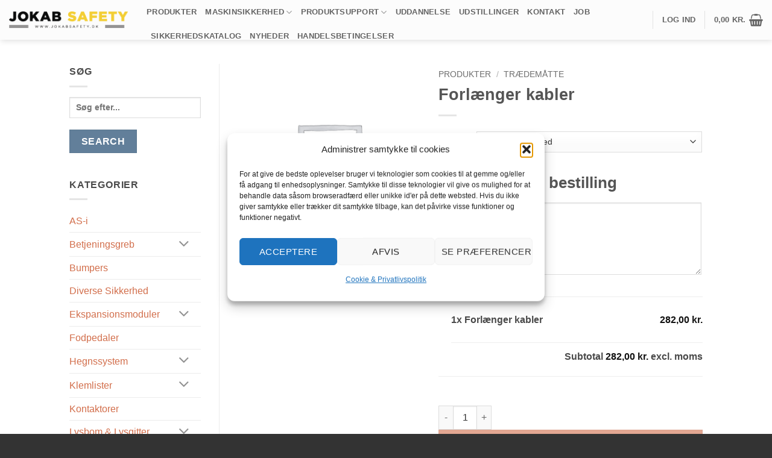

--- FILE ---
content_type: text/html; charset=UTF-8
request_url: https://jokabsafety.dk/produkter/traedemaatte/forlaenger-kabler/
body_size: 23776
content:
<!DOCTYPE html>
<html lang="da-DK" class="loading-site no-js bg-fill">
<head>
	<meta charset="UTF-8" />
	<link rel="profile" href="http://gmpg.org/xfn/11" />
	<link rel="pingback" href="https://jokabsafety.dk/xmlrpc.php" />

	<script>(function(html){html.className = html.className.replace(/\bno-js\b/,'js')})(document.documentElement);</script>
<meta name='robots' content='index, follow, max-image-preview:large, max-snippet:-1, max-video-preview:-1' />
<meta name="viewport" content="width=device-width, initial-scale=1" />
	<!-- This site is optimized with the Yoast SEO plugin v26.7 - https://yoast.com/wordpress/plugins/seo/ -->
	<title>Forlænger kabler - Jokab Safety</title>
	<link rel="canonical" href="https://jokabsafety.dk/produkter/traedemaatte/forlaenger-kabler/" />
	<meta property="og:locale" content="da_DK" />
	<meta property="og:type" content="article" />
	<meta property="og:title" content="Forlænger kabler - Jokab Safety" />
	<meta property="og:url" content="https://jokabsafety.dk/produkter/traedemaatte/forlaenger-kabler/" />
	<meta property="og:site_name" content="Jokab Safety" />
	<meta property="article:publisher" content="https://www.facebook.com/jokabsafety.dk" />
	<meta property="article:modified_time" content="2026-01-08T13:45:52+00:00" />
	<meta name="twitter:card" content="summary_large_image" />
	<script type="application/ld+json" class="yoast-schema-graph">{"@context":"https://schema.org","@graph":[{"@type":"WebPage","@id":"https://jokabsafety.dk/produkter/traedemaatte/forlaenger-kabler/","url":"https://jokabsafety.dk/produkter/traedemaatte/forlaenger-kabler/","name":"Forlænger kabler - Jokab Safety","isPartOf":{"@id":"https://jokabsafety.dk/#website"},"datePublished":"2026-01-08T13:45:46+00:00","dateModified":"2026-01-08T13:45:52+00:00","breadcrumb":{"@id":"https://jokabsafety.dk/produkter/traedemaatte/forlaenger-kabler/#breadcrumb"},"inLanguage":"da-DK","potentialAction":[{"@type":"ReadAction","target":["https://jokabsafety.dk/produkter/traedemaatte/forlaenger-kabler/"]}]},{"@type":"BreadcrumbList","@id":"https://jokabsafety.dk/produkter/traedemaatte/forlaenger-kabler/#breadcrumb","itemListElement":[{"@type":"ListItem","position":1,"name":"Hjem","item":"https://jokabsafety.dk/"},{"@type":"ListItem","position":2,"name":"Produkter","item":"https://jokabsafety.dk/produkter/"},{"@type":"ListItem","position":3,"name":"Forlænger kabler"}]},{"@type":"WebSite","@id":"https://jokabsafety.dk/#website","url":"https://jokabsafety.dk/","name":"Jokab Safety","description":"Maskinsikkerhed","publisher":{"@id":"https://jokabsafety.dk/#organization"},"potentialAction":[{"@type":"SearchAction","target":{"@type":"EntryPoint","urlTemplate":"https://jokabsafety.dk/?s={search_term_string}"},"query-input":{"@type":"PropertyValueSpecification","valueRequired":true,"valueName":"search_term_string"}}],"inLanguage":"da-DK"},{"@type":"Organization","@id":"https://jokabsafety.dk/#organization","name":"Jokab Safety","url":"https://jokabsafety.dk/","logo":{"@type":"ImageObject","inLanguage":"da-DK","@id":"https://jokabsafety.dk/#/schema/logo/image/","url":"https://jokabsafety.dk/wp-content/uploads/2016/05/jokab_v3.png","contentUrl":"https://jokabsafety.dk/wp-content/uploads/2016/05/jokab_v3.png","width":220,"height":33,"caption":"Jokab Safety"},"image":{"@id":"https://jokabsafety.dk/#/schema/logo/image/"},"sameAs":["https://www.facebook.com/jokabsafety.dk"]}]}</script>
	<!-- / Yoast SEO plugin. -->


<link rel='prefetch' href='https://jokabsafety.dk/wp-content/themes/flatsome/assets/js/flatsome.js?ver=e2eddd6c228105dac048' />
<link rel='prefetch' href='https://jokabsafety.dk/wp-content/themes/flatsome/assets/js/chunk.slider.js?ver=3.20.4' />
<link rel='prefetch' href='https://jokabsafety.dk/wp-content/themes/flatsome/assets/js/chunk.popups.js?ver=3.20.4' />
<link rel='prefetch' href='https://jokabsafety.dk/wp-content/themes/flatsome/assets/js/chunk.tooltips.js?ver=3.20.4' />
<link rel='prefetch' href='https://jokabsafety.dk/wp-content/themes/flatsome/assets/js/woocommerce.js?ver=1c9be63d628ff7c3ff4c' />
<link rel="alternate" type="application/rss+xml" title="Jokab Safety &raquo; Feed" href="https://jokabsafety.dk/feed/" />
<link rel="alternate" type="application/rss+xml" title="Jokab Safety &raquo;-kommentar-feed" href="https://jokabsafety.dk/comments/feed/" />
<link rel="alternate" type="application/rss+xml" title="Jokab Safety &raquo; Forlænger kabler-kommentar-feed" href="https://jokabsafety.dk/produkter/traedemaatte/forlaenger-kabler/feed/" />
<link rel="alternate" title="oEmbed (JSON)" type="application/json+oembed" href="https://jokabsafety.dk/wp-json/oembed/1.0/embed?url=https%3A%2F%2Fjokabsafety.dk%2Fprodukter%2Ftraedemaatte%2Fforlaenger-kabler%2F" />
<link rel="alternate" title="oEmbed (XML)" type="text/xml+oembed" href="https://jokabsafety.dk/wp-json/oembed/1.0/embed?url=https%3A%2F%2Fjokabsafety.dk%2Fprodukter%2Ftraedemaatte%2Fforlaenger-kabler%2F&#038;format=xml" />
<style id='wp-img-auto-sizes-contain-inline-css' type='text/css'>
img:is([sizes=auto i],[sizes^="auto," i]){contain-intrinsic-size:3000px 1500px}
/*# sourceURL=wp-img-auto-sizes-contain-inline-css */
</style>

<style id='wp-emoji-styles-inline-css' type='text/css'>

	img.wp-smiley, img.emoji {
		display: inline !important;
		border: none !important;
		box-shadow: none !important;
		height: 1em !important;
		width: 1em !important;
		margin: 0 0.07em !important;
		vertical-align: -0.1em !important;
		background: none !important;
		padding: 0 !important;
	}
/*# sourceURL=wp-emoji-styles-inline-css */
</style>
<style id='wp-block-library-inline-css' type='text/css'>
:root{--wp-block-synced-color:#7a00df;--wp-block-synced-color--rgb:122,0,223;--wp-bound-block-color:var(--wp-block-synced-color);--wp-editor-canvas-background:#ddd;--wp-admin-theme-color:#007cba;--wp-admin-theme-color--rgb:0,124,186;--wp-admin-theme-color-darker-10:#006ba1;--wp-admin-theme-color-darker-10--rgb:0,107,160.5;--wp-admin-theme-color-darker-20:#005a87;--wp-admin-theme-color-darker-20--rgb:0,90,135;--wp-admin-border-width-focus:2px}@media (min-resolution:192dpi){:root{--wp-admin-border-width-focus:1.5px}}.wp-element-button{cursor:pointer}:root .has-very-light-gray-background-color{background-color:#eee}:root .has-very-dark-gray-background-color{background-color:#313131}:root .has-very-light-gray-color{color:#eee}:root .has-very-dark-gray-color{color:#313131}:root .has-vivid-green-cyan-to-vivid-cyan-blue-gradient-background{background:linear-gradient(135deg,#00d084,#0693e3)}:root .has-purple-crush-gradient-background{background:linear-gradient(135deg,#34e2e4,#4721fb 50%,#ab1dfe)}:root .has-hazy-dawn-gradient-background{background:linear-gradient(135deg,#faaca8,#dad0ec)}:root .has-subdued-olive-gradient-background{background:linear-gradient(135deg,#fafae1,#67a671)}:root .has-atomic-cream-gradient-background{background:linear-gradient(135deg,#fdd79a,#004a59)}:root .has-nightshade-gradient-background{background:linear-gradient(135deg,#330968,#31cdcf)}:root .has-midnight-gradient-background{background:linear-gradient(135deg,#020381,#2874fc)}:root{--wp--preset--font-size--normal:16px;--wp--preset--font-size--huge:42px}.has-regular-font-size{font-size:1em}.has-larger-font-size{font-size:2.625em}.has-normal-font-size{font-size:var(--wp--preset--font-size--normal)}.has-huge-font-size{font-size:var(--wp--preset--font-size--huge)}.has-text-align-center{text-align:center}.has-text-align-left{text-align:left}.has-text-align-right{text-align:right}.has-fit-text{white-space:nowrap!important}#end-resizable-editor-section{display:none}.aligncenter{clear:both}.items-justified-left{justify-content:flex-start}.items-justified-center{justify-content:center}.items-justified-right{justify-content:flex-end}.items-justified-space-between{justify-content:space-between}.screen-reader-text{border:0;clip-path:inset(50%);height:1px;margin:-1px;overflow:hidden;padding:0;position:absolute;width:1px;word-wrap:normal!important}.screen-reader-text:focus{background-color:#ddd;clip-path:none;color:#444;display:block;font-size:1em;height:auto;left:5px;line-height:normal;padding:15px 23px 14px;text-decoration:none;top:5px;width:auto;z-index:100000}html :where(.has-border-color){border-style:solid}html :where([style*=border-top-color]){border-top-style:solid}html :where([style*=border-right-color]){border-right-style:solid}html :where([style*=border-bottom-color]){border-bottom-style:solid}html :where([style*=border-left-color]){border-left-style:solid}html :where([style*=border-width]){border-style:solid}html :where([style*=border-top-width]){border-top-style:solid}html :where([style*=border-right-width]){border-right-style:solid}html :where([style*=border-bottom-width]){border-bottom-style:solid}html :where([style*=border-left-width]){border-left-style:solid}html :where(img[class*=wp-image-]){height:auto;max-width:100%}:where(figure){margin:0 0 1em}html :where(.is-position-sticky){--wp-admin--admin-bar--position-offset:var(--wp-admin--admin-bar--height,0px)}@media screen and (max-width:600px){html :where(.is-position-sticky){--wp-admin--admin-bar--position-offset:0px}}

/*# sourceURL=wp-block-library-inline-css */
</style><link rel='stylesheet' id='wc-blocks-style-css' href='https://jokabsafety.dk/wp-content/plugins/woocommerce/assets/client/blocks/wc-blocks.css?ver=wc-10.4.3' type='text/css' media='all' />
<style id='global-styles-inline-css' type='text/css'>
:root{--wp--preset--aspect-ratio--square: 1;--wp--preset--aspect-ratio--4-3: 4/3;--wp--preset--aspect-ratio--3-4: 3/4;--wp--preset--aspect-ratio--3-2: 3/2;--wp--preset--aspect-ratio--2-3: 2/3;--wp--preset--aspect-ratio--16-9: 16/9;--wp--preset--aspect-ratio--9-16: 9/16;--wp--preset--color--black: #000000;--wp--preset--color--cyan-bluish-gray: #abb8c3;--wp--preset--color--white: #ffffff;--wp--preset--color--pale-pink: #f78da7;--wp--preset--color--vivid-red: #cf2e2e;--wp--preset--color--luminous-vivid-orange: #ff6900;--wp--preset--color--luminous-vivid-amber: #fcb900;--wp--preset--color--light-green-cyan: #7bdcb5;--wp--preset--color--vivid-green-cyan: #00d084;--wp--preset--color--pale-cyan-blue: #8ed1fc;--wp--preset--color--vivid-cyan-blue: #0693e3;--wp--preset--color--vivid-purple: #9b51e0;--wp--preset--color--primary: #627f9a;--wp--preset--color--secondary: #d26e4b;--wp--preset--color--success: #7a9c59;--wp--preset--color--alert: #b20000;--wp--preset--gradient--vivid-cyan-blue-to-vivid-purple: linear-gradient(135deg,rgb(6,147,227) 0%,rgb(155,81,224) 100%);--wp--preset--gradient--light-green-cyan-to-vivid-green-cyan: linear-gradient(135deg,rgb(122,220,180) 0%,rgb(0,208,130) 100%);--wp--preset--gradient--luminous-vivid-amber-to-luminous-vivid-orange: linear-gradient(135deg,rgb(252,185,0) 0%,rgb(255,105,0) 100%);--wp--preset--gradient--luminous-vivid-orange-to-vivid-red: linear-gradient(135deg,rgb(255,105,0) 0%,rgb(207,46,46) 100%);--wp--preset--gradient--very-light-gray-to-cyan-bluish-gray: linear-gradient(135deg,rgb(238,238,238) 0%,rgb(169,184,195) 100%);--wp--preset--gradient--cool-to-warm-spectrum: linear-gradient(135deg,rgb(74,234,220) 0%,rgb(151,120,209) 20%,rgb(207,42,186) 40%,rgb(238,44,130) 60%,rgb(251,105,98) 80%,rgb(254,248,76) 100%);--wp--preset--gradient--blush-light-purple: linear-gradient(135deg,rgb(255,206,236) 0%,rgb(152,150,240) 100%);--wp--preset--gradient--blush-bordeaux: linear-gradient(135deg,rgb(254,205,165) 0%,rgb(254,45,45) 50%,rgb(107,0,62) 100%);--wp--preset--gradient--luminous-dusk: linear-gradient(135deg,rgb(255,203,112) 0%,rgb(199,81,192) 50%,rgb(65,88,208) 100%);--wp--preset--gradient--pale-ocean: linear-gradient(135deg,rgb(255,245,203) 0%,rgb(182,227,212) 50%,rgb(51,167,181) 100%);--wp--preset--gradient--electric-grass: linear-gradient(135deg,rgb(202,248,128) 0%,rgb(113,206,126) 100%);--wp--preset--gradient--midnight: linear-gradient(135deg,rgb(2,3,129) 0%,rgb(40,116,252) 100%);--wp--preset--font-size--small: 13px;--wp--preset--font-size--medium: 20px;--wp--preset--font-size--large: 36px;--wp--preset--font-size--x-large: 42px;--wp--preset--spacing--20: 0.44rem;--wp--preset--spacing--30: 0.67rem;--wp--preset--spacing--40: 1rem;--wp--preset--spacing--50: 1.5rem;--wp--preset--spacing--60: 2.25rem;--wp--preset--spacing--70: 3.38rem;--wp--preset--spacing--80: 5.06rem;--wp--preset--shadow--natural: 6px 6px 9px rgba(0, 0, 0, 0.2);--wp--preset--shadow--deep: 12px 12px 50px rgba(0, 0, 0, 0.4);--wp--preset--shadow--sharp: 6px 6px 0px rgba(0, 0, 0, 0.2);--wp--preset--shadow--outlined: 6px 6px 0px -3px rgb(255, 255, 255), 6px 6px rgb(0, 0, 0);--wp--preset--shadow--crisp: 6px 6px 0px rgb(0, 0, 0);}:where(body) { margin: 0; }.wp-site-blocks > .alignleft { float: left; margin-right: 2em; }.wp-site-blocks > .alignright { float: right; margin-left: 2em; }.wp-site-blocks > .aligncenter { justify-content: center; margin-left: auto; margin-right: auto; }:where(.is-layout-flex){gap: 0.5em;}:where(.is-layout-grid){gap: 0.5em;}.is-layout-flow > .alignleft{float: left;margin-inline-start: 0;margin-inline-end: 2em;}.is-layout-flow > .alignright{float: right;margin-inline-start: 2em;margin-inline-end: 0;}.is-layout-flow > .aligncenter{margin-left: auto !important;margin-right: auto !important;}.is-layout-constrained > .alignleft{float: left;margin-inline-start: 0;margin-inline-end: 2em;}.is-layout-constrained > .alignright{float: right;margin-inline-start: 2em;margin-inline-end: 0;}.is-layout-constrained > .aligncenter{margin-left: auto !important;margin-right: auto !important;}.is-layout-constrained > :where(:not(.alignleft):not(.alignright):not(.alignfull)){margin-left: auto !important;margin-right: auto !important;}body .is-layout-flex{display: flex;}.is-layout-flex{flex-wrap: wrap;align-items: center;}.is-layout-flex > :is(*, div){margin: 0;}body .is-layout-grid{display: grid;}.is-layout-grid > :is(*, div){margin: 0;}body{padding-top: 0px;padding-right: 0px;padding-bottom: 0px;padding-left: 0px;}a:where(:not(.wp-element-button)){text-decoration: none;}:root :where(.wp-element-button, .wp-block-button__link){background-color: #32373c;border-width: 0;color: #fff;font-family: inherit;font-size: inherit;font-style: inherit;font-weight: inherit;letter-spacing: inherit;line-height: inherit;padding-top: calc(0.667em + 2px);padding-right: calc(1.333em + 2px);padding-bottom: calc(0.667em + 2px);padding-left: calc(1.333em + 2px);text-decoration: none;text-transform: inherit;}.has-black-color{color: var(--wp--preset--color--black) !important;}.has-cyan-bluish-gray-color{color: var(--wp--preset--color--cyan-bluish-gray) !important;}.has-white-color{color: var(--wp--preset--color--white) !important;}.has-pale-pink-color{color: var(--wp--preset--color--pale-pink) !important;}.has-vivid-red-color{color: var(--wp--preset--color--vivid-red) !important;}.has-luminous-vivid-orange-color{color: var(--wp--preset--color--luminous-vivid-orange) !important;}.has-luminous-vivid-amber-color{color: var(--wp--preset--color--luminous-vivid-amber) !important;}.has-light-green-cyan-color{color: var(--wp--preset--color--light-green-cyan) !important;}.has-vivid-green-cyan-color{color: var(--wp--preset--color--vivid-green-cyan) !important;}.has-pale-cyan-blue-color{color: var(--wp--preset--color--pale-cyan-blue) !important;}.has-vivid-cyan-blue-color{color: var(--wp--preset--color--vivid-cyan-blue) !important;}.has-vivid-purple-color{color: var(--wp--preset--color--vivid-purple) !important;}.has-primary-color{color: var(--wp--preset--color--primary) !important;}.has-secondary-color{color: var(--wp--preset--color--secondary) !important;}.has-success-color{color: var(--wp--preset--color--success) !important;}.has-alert-color{color: var(--wp--preset--color--alert) !important;}.has-black-background-color{background-color: var(--wp--preset--color--black) !important;}.has-cyan-bluish-gray-background-color{background-color: var(--wp--preset--color--cyan-bluish-gray) !important;}.has-white-background-color{background-color: var(--wp--preset--color--white) !important;}.has-pale-pink-background-color{background-color: var(--wp--preset--color--pale-pink) !important;}.has-vivid-red-background-color{background-color: var(--wp--preset--color--vivid-red) !important;}.has-luminous-vivid-orange-background-color{background-color: var(--wp--preset--color--luminous-vivid-orange) !important;}.has-luminous-vivid-amber-background-color{background-color: var(--wp--preset--color--luminous-vivid-amber) !important;}.has-light-green-cyan-background-color{background-color: var(--wp--preset--color--light-green-cyan) !important;}.has-vivid-green-cyan-background-color{background-color: var(--wp--preset--color--vivid-green-cyan) !important;}.has-pale-cyan-blue-background-color{background-color: var(--wp--preset--color--pale-cyan-blue) !important;}.has-vivid-cyan-blue-background-color{background-color: var(--wp--preset--color--vivid-cyan-blue) !important;}.has-vivid-purple-background-color{background-color: var(--wp--preset--color--vivid-purple) !important;}.has-primary-background-color{background-color: var(--wp--preset--color--primary) !important;}.has-secondary-background-color{background-color: var(--wp--preset--color--secondary) !important;}.has-success-background-color{background-color: var(--wp--preset--color--success) !important;}.has-alert-background-color{background-color: var(--wp--preset--color--alert) !important;}.has-black-border-color{border-color: var(--wp--preset--color--black) !important;}.has-cyan-bluish-gray-border-color{border-color: var(--wp--preset--color--cyan-bluish-gray) !important;}.has-white-border-color{border-color: var(--wp--preset--color--white) !important;}.has-pale-pink-border-color{border-color: var(--wp--preset--color--pale-pink) !important;}.has-vivid-red-border-color{border-color: var(--wp--preset--color--vivid-red) !important;}.has-luminous-vivid-orange-border-color{border-color: var(--wp--preset--color--luminous-vivid-orange) !important;}.has-luminous-vivid-amber-border-color{border-color: var(--wp--preset--color--luminous-vivid-amber) !important;}.has-light-green-cyan-border-color{border-color: var(--wp--preset--color--light-green-cyan) !important;}.has-vivid-green-cyan-border-color{border-color: var(--wp--preset--color--vivid-green-cyan) !important;}.has-pale-cyan-blue-border-color{border-color: var(--wp--preset--color--pale-cyan-blue) !important;}.has-vivid-cyan-blue-border-color{border-color: var(--wp--preset--color--vivid-cyan-blue) !important;}.has-vivid-purple-border-color{border-color: var(--wp--preset--color--vivid-purple) !important;}.has-primary-border-color{border-color: var(--wp--preset--color--primary) !important;}.has-secondary-border-color{border-color: var(--wp--preset--color--secondary) !important;}.has-success-border-color{border-color: var(--wp--preset--color--success) !important;}.has-alert-border-color{border-color: var(--wp--preset--color--alert) !important;}.has-vivid-cyan-blue-to-vivid-purple-gradient-background{background: var(--wp--preset--gradient--vivid-cyan-blue-to-vivid-purple) !important;}.has-light-green-cyan-to-vivid-green-cyan-gradient-background{background: var(--wp--preset--gradient--light-green-cyan-to-vivid-green-cyan) !important;}.has-luminous-vivid-amber-to-luminous-vivid-orange-gradient-background{background: var(--wp--preset--gradient--luminous-vivid-amber-to-luminous-vivid-orange) !important;}.has-luminous-vivid-orange-to-vivid-red-gradient-background{background: var(--wp--preset--gradient--luminous-vivid-orange-to-vivid-red) !important;}.has-very-light-gray-to-cyan-bluish-gray-gradient-background{background: var(--wp--preset--gradient--very-light-gray-to-cyan-bluish-gray) !important;}.has-cool-to-warm-spectrum-gradient-background{background: var(--wp--preset--gradient--cool-to-warm-spectrum) !important;}.has-blush-light-purple-gradient-background{background: var(--wp--preset--gradient--blush-light-purple) !important;}.has-blush-bordeaux-gradient-background{background: var(--wp--preset--gradient--blush-bordeaux) !important;}.has-luminous-dusk-gradient-background{background: var(--wp--preset--gradient--luminous-dusk) !important;}.has-pale-ocean-gradient-background{background: var(--wp--preset--gradient--pale-ocean) !important;}.has-electric-grass-gradient-background{background: var(--wp--preset--gradient--electric-grass) !important;}.has-midnight-gradient-background{background: var(--wp--preset--gradient--midnight) !important;}.has-small-font-size{font-size: var(--wp--preset--font-size--small) !important;}.has-medium-font-size{font-size: var(--wp--preset--font-size--medium) !important;}.has-large-font-size{font-size: var(--wp--preset--font-size--large) !important;}.has-x-large-font-size{font-size: var(--wp--preset--font-size--x-large) !important;}
/*# sourceURL=global-styles-inline-css */
</style>

<link rel='stylesheet' id='photoswipe-css' href='https://jokabsafety.dk/wp-content/plugins/woocommerce/assets/css/photoswipe/photoswipe.min.css?ver=10.4.3' type='text/css' media='all' />
<link rel='stylesheet' id='photoswipe-default-skin-css' href='https://jokabsafety.dk/wp-content/plugins/woocommerce/assets/css/photoswipe/default-skin/default-skin.min.css?ver=10.4.3' type='text/css' media='all' />
<style id='woocommerce-inline-inline-css' type='text/css'>
.woocommerce form .form-row .required { visibility: visible; }
/*# sourceURL=woocommerce-inline-inline-css */
</style>
<link rel='stylesheet' id='cmplz-general-css' href='https://jokabsafety.dk/wp-content/plugins/complianz-gdpr/assets/css/cookieblocker.min.css?ver=1766125164' type='text/css' media='all' />
<link rel='stylesheet' id='dashicons-css' href='https://jokabsafety.dk/wp-includes/css/dashicons.min.css?ver=6.9' type='text/css' media='all' />
<link rel='stylesheet' id='woocommerce-addons-css-css' href='https://jokabsafety.dk/wp-content/plugins/woocommerce-product-addons/assets/css/frontend.css?ver=4.4.0' type='text/css' media='all' />
<link rel='stylesheet' id='dgwt-wcas-style-css' href='https://jokabsafety.dk/wp-content/plugins/ajax-search-for-woocommerce/assets/css/style.min.css?ver=1.32.2' type='text/css' media='all' />
<link rel='stylesheet' id='searchwp-live-search-css' href='https://jokabsafety.dk/wp-content/plugins/searchwp-live-ajax-search/assets/styles/style.min.css?ver=1.8.7' type='text/css' media='all' />
<style id='searchwp-live-search-inline-css' type='text/css'>
.searchwp-live-search-result .searchwp-live-search-result--title a {
  font-size: 16px;
}
.searchwp-live-search-result .searchwp-live-search-result--price {
  font-size: 14px;
}
.searchwp-live-search-result .searchwp-live-search-result--add-to-cart .button {
  font-size: 14px;
}

/*# sourceURL=searchwp-live-search-inline-css */
</style>
<link rel='stylesheet' id='flatsome-main-css' href='https://jokabsafety.dk/wp-content/themes/flatsome/assets/css/flatsome.css?ver=3.20.4' type='text/css' media='all' />
<style id='flatsome-main-inline-css' type='text/css'>
@font-face {
				font-family: "fl-icons";
				font-display: block;
				src: url(https://jokabsafety.dk/wp-content/themes/flatsome/assets/css/icons/fl-icons.eot?v=3.20.4);
				src:
					url(https://jokabsafety.dk/wp-content/themes/flatsome/assets/css/icons/fl-icons.eot#iefix?v=3.20.4) format("embedded-opentype"),
					url(https://jokabsafety.dk/wp-content/themes/flatsome/assets/css/icons/fl-icons.woff2?v=3.20.4) format("woff2"),
					url(https://jokabsafety.dk/wp-content/themes/flatsome/assets/css/icons/fl-icons.ttf?v=3.20.4) format("truetype"),
					url(https://jokabsafety.dk/wp-content/themes/flatsome/assets/css/icons/fl-icons.woff?v=3.20.4) format("woff"),
					url(https://jokabsafety.dk/wp-content/themes/flatsome/assets/css/icons/fl-icons.svg?v=3.20.4#fl-icons) format("svg");
			}
/*# sourceURL=flatsome-main-inline-css */
</style>
<link rel='stylesheet' id='flatsome-shop-css' href='https://jokabsafety.dk/wp-content/themes/flatsome/assets/css/flatsome-shop.css?ver=3.20.4' type='text/css' media='all' />
<link rel='stylesheet' id='flatsome-style-css' href='https://jokabsafety.dk/wp-content/themes/flatsome-child/style.css?ver=3.0' type='text/css' media='all' />
<script type="text/javascript" src="https://jokabsafety.dk/wp-includes/js/jquery/jquery.min.js?ver=3.7.1" id="jquery-core-js"></script>
<script type="text/javascript" src="https://jokabsafety.dk/wp-includes/js/jquery/jquery-migrate.min.js?ver=3.4.1" id="jquery-migrate-js"></script>
<script type="text/javascript" src="https://jokabsafety.dk/wp-content/plugins/woocommerce/assets/js/jquery-blockui/jquery.blockUI.min.js?ver=2.7.0-wc.10.4.3" id="wc-jquery-blockui-js" data-wp-strategy="defer"></script>
<script type="text/javascript" id="wc-add-to-cart-js-extra">
/* <![CDATA[ */
var wc_add_to_cart_params = {"ajax_url":"/wp-admin/admin-ajax.php","wc_ajax_url":"/?wc-ajax=%%endpoint%%","i18n_view_cart":"Se kurv","cart_url":"https://jokabsafety.dk/cart/","is_cart":"","cart_redirect_after_add":"no"};
//# sourceURL=wc-add-to-cart-js-extra
/* ]]> */
</script>
<script type="text/javascript" src="https://jokabsafety.dk/wp-content/plugins/woocommerce/assets/js/frontend/add-to-cart.min.js?ver=10.4.3" id="wc-add-to-cart-js" defer="defer" data-wp-strategy="defer"></script>
<script type="text/javascript" src="https://jokabsafety.dk/wp-content/plugins/woocommerce/assets/js/photoswipe/photoswipe.min.js?ver=4.1.1-wc.10.4.3" id="wc-photoswipe-js" defer="defer" data-wp-strategy="defer"></script>
<script type="text/javascript" src="https://jokabsafety.dk/wp-content/plugins/woocommerce/assets/js/photoswipe/photoswipe-ui-default.min.js?ver=4.1.1-wc.10.4.3" id="wc-photoswipe-ui-default-js" defer="defer" data-wp-strategy="defer"></script>
<script type="text/javascript" id="wc-single-product-js-extra">
/* <![CDATA[ */
var wc_single_product_params = {"i18n_required_rating_text":"V\u00e6lg venligst en bed\u00f8mmelse","i18n_rating_options":["1 ud af 5 stjerner","2 ud af 5 stjerner","3 ud af 5 stjerner","4 ud af 5 stjerner","5 ud af 5 stjerner"],"i18n_product_gallery_trigger_text":"Se billedgalleri i fuld sk\u00e6rm","review_rating_required":"yes","flexslider":{"rtl":false,"animation":"slide","smoothHeight":true,"directionNav":false,"controlNav":"thumbnails","slideshow":false,"animationSpeed":500,"animationLoop":false,"allowOneSlide":false},"zoom_enabled":"","zoom_options":[],"photoswipe_enabled":"1","photoswipe_options":{"shareEl":false,"closeOnScroll":false,"history":false,"hideAnimationDuration":0,"showAnimationDuration":0},"flexslider_enabled":""};
//# sourceURL=wc-single-product-js-extra
/* ]]> */
</script>
<script type="text/javascript" src="https://jokabsafety.dk/wp-content/plugins/woocommerce/assets/js/frontend/single-product.min.js?ver=10.4.3" id="wc-single-product-js" defer="defer" data-wp-strategy="defer"></script>
<script type="text/javascript" src="https://jokabsafety.dk/wp-content/plugins/woocommerce/assets/js/js-cookie/js.cookie.min.js?ver=2.1.4-wc.10.4.3" id="wc-js-cookie-js" data-wp-strategy="defer"></script>
<script type="text/javascript" src="https://jokabsafety.dk/wp-content/plugins/woocommerce/assets/js/dompurify/purify.min.js?ver=10.4.3" id="wc-dompurify-js" defer="defer" data-wp-strategy="defer"></script>
<script type="text/javascript" src="https://jokabsafety.dk/wp-content/plugins/woocommerce/assets/js/jquery-tiptip/jquery.tipTip.min.js?ver=10.4.3" id="wc-jquery-tiptip-js" defer="defer" data-wp-strategy="defer"></script>
<link rel="https://api.w.org/" href="https://jokabsafety.dk/wp-json/" /><link rel="alternate" title="JSON" type="application/json" href="https://jokabsafety.dk/wp-json/wp/v2/product/73226" /><link rel="EditURI" type="application/rsd+xml" title="RSD" href="https://jokabsafety.dk/xmlrpc.php?rsd" />
<meta name="generator" content="WordPress 6.9" />
<meta name="generator" content="WooCommerce 10.4.3" />
<link rel='shortlink' href='https://jokabsafety.dk/?p=73226' />
			<style>.cmplz-hidden {
					display: none !important;
				}</style>		<style>
			.dgwt-wcas-ico-magnifier,.dgwt-wcas-ico-magnifier-handler{max-width:20px}.dgwt-wcas-search-wrapp{max-width:600px}		</style>
			<noscript><style>.woocommerce-product-gallery{ opacity: 1 !important; }</style></noscript>
	<link rel="icon" href="https://jokabsafety.dk/wp-content/uploads/2022/05/favicon-64x64.png" sizes="32x32" />
<link rel="icon" href="https://jokabsafety.dk/wp-content/uploads/2022/05/favicon.png" sizes="192x192" />
<link rel="apple-touch-icon" href="https://jokabsafety.dk/wp-content/uploads/2022/05/favicon.png" />
<meta name="msapplication-TileImage" content="https://jokabsafety.dk/wp-content/uploads/2022/05/favicon.png" />
<style id="custom-css" type="text/css">:root {--primary-color: #627f9a;--fs-color-primary: #627f9a;--fs-color-secondary: #d26e4b;--fs-color-success: #7a9c59;--fs-color-alert: #b20000;--fs-color-base: #4a4a4a;--fs-experimental-link-color: #D26E4B;--fs-experimental-link-color-hover: #111;}.tooltipster-base {--tooltip-color: #fff;--tooltip-bg-color: #000;}.off-canvas-right .mfp-content, .off-canvas-left .mfp-content {--drawer-width: 300px;}.off-canvas .mfp-content.off-canvas-cart {--drawer-width: 360px;}.sticky-add-to-cart--active, #wrapper,#main,#main.dark{background-color: #FFF}.header-main{height: 66px}#logo img{max-height: 66px}#logo{width:198px;}.header-top{min-height: 30px}.transparent .header-main{height: 265px}.transparent #logo img{max-height: 265px}.has-transparent + .page-title:first-of-type,.has-transparent + #main > .page-title,.has-transparent + #main > div > .page-title,.has-transparent + #main .page-header-wrapper:first-of-type .page-title{padding-top: 265px;}.header.show-on-scroll,.stuck .header-main{height:70px!important}.stuck #logo img{max-height: 70px!important}.search-form{ width: 30%;}.header-bg-color {background-color: rgba(252,252,252,0.9)}.header-bottom {background-color: #F1F1F1}.stuck .header-main .nav > li > a{line-height: 50px }@media (max-width: 549px) {.header-main{height: 70px}#logo img{max-height: 70px}}.has-equal-box-heights .box-image {padding-top: 100%;}.badge-inner.new-bubble{background-color: #7a9c59}@media screen and (min-width: 550px){.products .box-vertical .box-image{min-width: 300px!important;width: 300px!important;}}.footer-1{background-color: #fff}.footer-2{background-color: #777}.absolute-footer, html{background-color: #333}.nav-vertical-fly-out > li + li {border-top-width: 1px; border-top-style: solid;}/* Custom CSS */div.image-none > a > img {width: auto; display: block;margin: 0 auto;}div.product-gallery-slider.slider.slider-nav-small.mb-half.has-image-zoom.flickity-enabled.is-draggable > div > div > div > a > img {width: 70%; display: block;margin: 0 auto;}.wc-terms-and-conditions {font-size: 15px;}td.product-name {word-break: normal; min-width:60%;}.category-page-row .price, .search-price, .related-products-wrapper .price-wrapper {display: none;}.product-small.box {height: 250px;}.box-image img {max-height: 160px;max-width: 140px;vertical-align: middle;}.box-text-products {position: absolute;bottom: 0px;}.box-text-products {height: 80px;}.label-new.menu-item > a:after{content:"Ny";}.label-hot.menu-item > a:after{content:"Populær";}.label-sale.menu-item > a:after{content:"Tilbud";}.label-popular.menu-item > a:after{content:"Populært";}</style>		<style type="text/css" id="wp-custom-css">
			.product-info p.stock {display:none}

.product-gallery.col.large-5 img {
  max-height: 500px !important;
	width: auto;
}

.searchwp-live-search-result--img {
  max-height: 70px!important;
}		</style>
		<style id="kirki-inline-styles"></style></head>

<body data-cmplz=1 class="wp-singular product-template-default single single-product postid-73226 wp-theme-flatsome wp-child-theme-flatsome-child theme-flatsome woocommerce woocommerce-page woocommerce-no-js full-width header-shadow bg-fill lightbox nav-dropdown-has-arrow nav-dropdown-has-shadow nav-dropdown-has-border">


<a class="skip-link screen-reader-text" href="#main">Fortsæt til indhold</a>

<div id="wrapper">

	
	<header id="header" class="header header-full-width has-sticky sticky-jump">
		<div class="header-wrapper">
			<div id="masthead" class="header-main ">
      <div class="header-inner flex-row container logo-left medium-logo-center" role="navigation">

          <!-- Logo -->
          <div id="logo" class="flex-col logo">
            
<!-- Header logo -->
<a href="https://jokabsafety.dk/" title="Jokab Safety - Maskinsikkerhed" rel="home">
		<img width="220" height="33" src="https://jokabsafety.dk/wp-content/uploads/2016/05/jokab_v3.png" class="header_logo header-logo" alt="Jokab Safety"/><img  width="220" height="33" src="https://jokabsafety.dk/wp-content/uploads/2016/05/jokab_v3.png" class="header-logo-dark" alt="Jokab Safety"/></a>
          </div>

          <!-- Mobile Left Elements -->
          <div class="flex-col show-for-medium flex-left">
            <ul class="mobile-nav nav nav-left ">
              <li class="nav-icon has-icon">
			<a href="#" class="is-small" data-open="#main-menu" data-pos="left" data-bg="main-menu-overlay" role="button" aria-label="Menu" aria-controls="main-menu" aria-expanded="false" aria-haspopup="dialog" data-flatsome-role-button>
			<i class="icon-menu" aria-hidden="true"></i>					</a>
	</li>
            </ul>
          </div>

          <!-- Left Elements -->
          <div class="flex-col hide-for-medium flex-left
            flex-grow">
            <ul class="header-nav header-nav-main nav nav-left  nav-line-bottom nav-uppercase" >
              <li id="menu-item-27" class="menu-item menu-item-type-post_type menu-item-object-page current_page_parent menu-item-27 menu-item-design-default"><a href="https://jokabsafety.dk/produkter/" class="nav-top-link">Produkter</a></li>
<li id="menu-item-25" class="menu-item menu-item-type-post_type menu-item-object-page menu-item-has-children menu-item-25 menu-item-design-default has-dropdown"><a href="https://jokabsafety.dk/maskinsikkerhed/" class="nav-top-link" aria-expanded="false" aria-haspopup="menu">Maskinsikkerhed<i class="icon-angle-down" aria-hidden="true"></i></a>
<ul class="sub-menu nav-dropdown nav-dropdown-simple">
	<li id="menu-item-26" class="menu-item menu-item-type-post_type menu-item-object-page menu-item-26"><a href="https://jokabsafety.dk/maskinsikkerhed/maskindirektivet/">Maskindirektivet</a></li>
	<li id="menu-item-47068" class="menu-item menu-item-type-post_type menu-item-object-page menu-item-47068"><a href="https://jokabsafety.dk/maskinsikkerhed/trapped-key-safemaster-sts/">Trapped key – Safemaster STS</a></li>
	<li id="menu-item-111282" class="menu-item menu-item-type-post_type menu-item-object-page menu-item-111282"><a href="https://jokabsafety.dk/maskinsikkerhed/stoptidsmaaler-dt3/">Stoptidsmåler DT3</a></li>
	<li id="menu-item-47069" class="menu-item menu-item-type-post_type menu-item-object-page menu-item-47069"><a href="https://jokabsafety.dk/maskinsikkerhed/supplerende-beskyttelsesforanstaltninger/">Supplerende beskyttelsesforanstaltninger</a></li>
	<li id="menu-item-26928" class="menu-item menu-item-type-post_type menu-item-object-page menu-item-26928"><a href="https://jokabsafety.dk/maskinsikkerhed/gode-links/">Gode links</a></li>
</ul>
</li>
<li id="menu-item-26940" class="menu-item menu-item-type-post_type menu-item-object-page menu-item-has-children menu-item-26940 menu-item-design-default has-dropdown"><a href="https://jokabsafety.dk/produktsupport/" class="nav-top-link" aria-expanded="false" aria-haspopup="menu">Produktsupport<i class="icon-angle-down" aria-hidden="true"></i></a>
<ul class="sub-menu nav-dropdown nav-dropdown-simple">
	<li id="menu-item-26941" class="menu-item menu-item-type-post_type menu-item-object-page menu-item-26941"><a href="https://jokabsafety.dk/produktsupport/sistema/">SISTEMA</a></li>
	<li id="menu-item-34830" class="menu-item menu-item-type-post_type menu-item-object-page menu-item-34830"><a href="https://jokabsafety.dk/produktsupport/guide-pluto-programmering/">Pluto Sikkerheds PLC</a></li>
	<li id="menu-item-64970" class="menu-item menu-item-type-post_type menu-item-object-page menu-item-64970"><a href="https://jokabsafety.dk/produktsupport/indstilling-sentry-display-usr-modeller/">Sentry</a></li>
</ul>
</li>
<li id="menu-item-24" class="menu-item menu-item-type-post_type menu-item-object-page menu-item-24 menu-item-design-default"><a href="https://jokabsafety.dk/uddannelse/" class="nav-top-link">Uddannelse</a></li>
<li id="menu-item-26944" class="menu-item menu-item-type-post_type menu-item-object-page menu-item-26944 menu-item-design-default"><a href="https://jokabsafety.dk/udstillinger/" class="nav-top-link">Udstillinger</a></li>
<li id="menu-item-22" class="menu-item menu-item-type-post_type menu-item-object-page menu-item-22 menu-item-design-default"><a href="https://jokabsafety.dk/kontakt/" class="nav-top-link">Kontakt</a></li>
<li id="menu-item-50181" class="menu-item menu-item-type-post_type menu-item-object-page menu-item-50181 menu-item-design-default"><a href="https://jokabsafety.dk/aktuelle-jobopslag/" class="nav-top-link">Job</a></li>
<li id="menu-item-81893" class="menu-item menu-item-type-post_type menu-item-object-page menu-item-81893 menu-item-design-default"><a href="https://jokabsafety.dk/katalog/" class="nav-top-link">Sikkerhedskatalog</a></li>
<li id="menu-item-97581" class="menu-item menu-item-type-post_type menu-item-object-page menu-item-97581 menu-item-design-default"><a href="https://jokabsafety.dk/nyheder/" class="nav-top-link">Nyheder</a></li>
<li id="menu-item-115815" class="menu-item menu-item-type-post_type menu-item-object-page menu-item-115815 menu-item-design-default"><a href="https://jokabsafety.dk/handelsbetingelser/" class="nav-top-link">Handelsbetingelser</a></li>
            </ul>
          </div>

          <!-- Right Elements -->
          <div class="flex-col hide-for-medium flex-right">
            <ul class="header-nav header-nav-main nav nav-right  nav-line-bottom nav-uppercase">
              <li class="header-divider"></li>
<li class="account-item has-icon">

	<a href="https://jokabsafety.dk/min-konto/" class="nav-top-link nav-top-not-logged-in is-small" title="Log ind">
					<span>
			Log ind			</span>
				</a>




</li>
<li class="header-divider"></li><li class="cart-item has-icon has-dropdown">

<a href="https://jokabsafety.dk/cart/" class="header-cart-link nav-top-link is-small" title="Kurv" aria-label="Se kurv" aria-expanded="false" aria-haspopup="true" role="button" data-flatsome-role-button>

<span class="header-cart-title">
          <span class="cart-price"><span class="woocommerce-Price-amount amount"><bdi>0,00&nbsp;<span class="woocommerce-Price-currencySymbol">kr.</span></bdi></span></span>
  </span>

    <i class="icon-shopping-basket" aria-hidden="true" data-icon-label="0"></i>  </a>

 <ul class="nav-dropdown nav-dropdown-simple">
    <li class="html widget_shopping_cart">
      <div class="widget_shopping_cart_content">
        

	<div class="ux-mini-cart-empty flex flex-row-col text-center pt pb">
				<div class="ux-mini-cart-empty-icon">
			<svg aria-hidden="true" xmlns="http://www.w3.org/2000/svg" viewBox="0 0 17 19" style="opacity:.1;height:80px;">
				<path d="M8.5 0C6.7 0 5.3 1.2 5.3 2.7v2H2.1c-.3 0-.6.3-.7.7L0 18.2c0 .4.2.8.6.8h15.7c.4 0 .7-.3.7-.7v-.1L15.6 5.4c0-.3-.3-.6-.7-.6h-3.2v-2c0-1.6-1.4-2.8-3.2-2.8zM6.7 2.7c0-.8.8-1.4 1.8-1.4s1.8.6 1.8 1.4v2H6.7v-2zm7.5 3.4 1.3 11.5h-14L2.8 6.1h2.5v1.4c0 .4.3.7.7.7.4 0 .7-.3.7-.7V6.1h3.5v1.4c0 .4.3.7.7.7s.7-.3.7-.7V6.1h2.6z" fill-rule="evenodd" clip-rule="evenodd" fill="currentColor"></path>
			</svg>
		</div>
				<p class="woocommerce-mini-cart__empty-message empty">Ingen varer i kurven.</p>
					<p class="return-to-shop">
				<a class="button primary wc-backward" href="https://jokabsafety.dk/produkter/">
					Tilbage til shoppen				</a>
			</p>
				</div>


      </div>
    </li>
     </ul>

</li>
            </ul>
          </div>

          <!-- Mobile Right Elements -->
          <div class="flex-col show-for-medium flex-right">
            <ul class="mobile-nav nav nav-right ">
              <li class="cart-item has-icon">


		<a href="https://jokabsafety.dk/cart/" class="header-cart-link nav-top-link is-small off-canvas-toggle" title="Kurv" aria-label="Se kurv" aria-expanded="false" aria-haspopup="dialog" role="button" data-open="#cart-popup" data-class="off-canvas-cart" data-pos="right" aria-controls="cart-popup" data-flatsome-role-button>

  	<i class="icon-shopping-basket" aria-hidden="true" data-icon-label="0"></i>  </a>


  <!-- Cart Sidebar Popup -->
  <div id="cart-popup" class="mfp-hide">
  <div class="cart-popup-inner inner-padding cart-popup-inner--sticky">
      <div class="cart-popup-title text-center">
          <span class="heading-font uppercase">Kurv</span>
          <div class="is-divider"></div>
      </div>
	  <div class="widget_shopping_cart">
		  <div class="widget_shopping_cart_content">
			  

	<div class="ux-mini-cart-empty flex flex-row-col text-center pt pb">
				<div class="ux-mini-cart-empty-icon">
			<svg aria-hidden="true" xmlns="http://www.w3.org/2000/svg" viewBox="0 0 17 19" style="opacity:.1;height:80px;">
				<path d="M8.5 0C6.7 0 5.3 1.2 5.3 2.7v2H2.1c-.3 0-.6.3-.7.7L0 18.2c0 .4.2.8.6.8h15.7c.4 0 .7-.3.7-.7v-.1L15.6 5.4c0-.3-.3-.6-.7-.6h-3.2v-2c0-1.6-1.4-2.8-3.2-2.8zM6.7 2.7c0-.8.8-1.4 1.8-1.4s1.8.6 1.8 1.4v2H6.7v-2zm7.5 3.4 1.3 11.5h-14L2.8 6.1h2.5v1.4c0 .4.3.7.7.7.4 0 .7-.3.7-.7V6.1h3.5v1.4c0 .4.3.7.7.7s.7-.3.7-.7V6.1h2.6z" fill-rule="evenodd" clip-rule="evenodd" fill="currentColor"></path>
			</svg>
		</div>
				<p class="woocommerce-mini-cart__empty-message empty">Ingen varer i kurven.</p>
					<p class="return-to-shop">
				<a class="button primary wc-backward" href="https://jokabsafety.dk/produkter/">
					Tilbage til shoppen				</a>
			</p>
				</div>


		  </div>
	  </div>
               </div>
  </div>

</li>
            </ul>
          </div>

      </div>

      </div>

<div class="header-bg-container fill"><div class="header-bg-image fill"></div><div class="header-bg-color fill"></div></div>		</div>
	</header>

	
	<main id="main" class="">

	<div class="shop-container">

		
			<div class="container">
	<div class="woocommerce-notices-wrapper"></div></div>
<div id="product-73226" class="product type-product post-73226 status-publish first instock product_cat-traedemaatte taxable shipping-taxable purchasable product-type-variable">
	<div class="product-main">
 <div class="row content-row row-divided row-large">

 	<div id="product-sidebar" class="col large-3 hide-for-medium shop-sidebar ">
		<aside id="searchwp_live_search-2" class="widget widget_searchwp_live_search"><span class="widget-title shop-sidebar">Søg</span><div class="is-divider small"></div>        <form role="search" method="get" class="searchwp-live-search-widget-search-form" action="">
                        <label>
                <span class="screen-reader-text">Search for:</span>
                <input type="search" class="search-field" placeholder="Søg efter..." value="" name="swpquery" data-swplive="true" data-swpengine="default" data-swpconfig="default" title="Søg efter..." autocomplete="off">
            </label>
                        <input type="submit" class="search-submit" value="Search">
                    </form>
        		</aside><aside id="woocommerce_product_categories-2" class="widget woocommerce widget_product_categories"><span class="widget-title shop-sidebar">Kategorier</span><div class="is-divider small"></div><ul class="product-categories"><li class="cat-item cat-item-15114"><a href="https://jokabsafety.dk/produkt-kategori/as-i/">AS-i</a></li>
<li class="cat-item cat-item-15129 cat-parent"><a href="https://jokabsafety.dk/produkt-kategori/betjeningsgreb/">Betjeningsgreb</a><ul class='children'>
<li class="cat-item cat-item-15289"><a href="https://jokabsafety.dk/produkt-kategori/betjeningsgreb/hd5/">HD5</a></li>
<li class="cat-item cat-item-15286 cat-parent"><a href="https://jokabsafety.dk/produkt-kategori/betjeningsgreb/jshd4/">JSHD4</a>	<ul class='children'>
<li class="cat-item cat-item-15290"><a href="https://jokabsafety.dk/produkt-kategori/betjeningsgreb/jshd4/komplet/">Komplet</a></li>
<li class="cat-item cat-item-15287"><a href="https://jokabsafety.dk/produkt-kategori/betjeningsgreb/jshd4/tilbehoer-jshd4/">Tilbehør</a></li>
	</ul>
</li>
<li class="cat-item cat-item-15132 cat-parent"><a href="https://jokabsafety.dk/produkt-kategori/betjeningsgreb/jstd/">JSTD</a>	<ul class='children'>
<li class="cat-item cat-item-15133"><a href="https://jokabsafety.dk/produkt-kategori/betjeningsgreb/jstd/tilbehoer-jstd/">Tilbehør</a></li>
	</ul>
</li>
</ul>
</li>
<li class="cat-item cat-item-15192"><a href="https://jokabsafety.dk/produkt-kategori/bumpers/">Bumpers</a></li>
<li class="cat-item cat-item-15194"><a href="https://jokabsafety.dk/produkt-kategori/diverse-sikkerhed/">Diverse Sikkerhed</a></li>
<li class="cat-item cat-item-15119 cat-parent"><a href="https://jokabsafety.dk/produkt-kategori/ekspansionsmoduler/">Ekspansionsmoduler</a><ul class='children'>
<li class="cat-item cat-item-15122"><a href="https://jokabsafety.dk/produkt-kategori/ekspansionsmoduler/e1t-serien/">E1T serien</a></li>
<li class="cat-item cat-item-15120"><a href="https://jokabsafety.dk/produkt-kategori/ekspansionsmoduler/jsr-serien/">JSR serien</a></li>
</ul>
</li>
<li class="cat-item cat-item-15197"><a href="https://jokabsafety.dk/produkt-kategori/fodpedal/">Fodpedaler</a></li>
<li class="cat-item cat-item-15164 cat-parent"><a href="https://jokabsafety.dk/produkt-kategori/hegnssystem/">Hegnssystem</a><ul class='children'>
<li class="cat-item cat-item-15171"><a href="https://jokabsafety.dk/produkt-kategori/hegnssystem/aluminiumsprofiler/">Aluminiumsprofiler</a></li>
<li class="cat-item cat-item-15165"><a href="https://jokabsafety.dk/produkt-kategori/hegnssystem/beslag/">beslag</a></li>
<li class="cat-item cat-item-15168"><a href="https://jokabsafety.dk/produkt-kategori/hegnssystem/doerdetaljer/">Dørdetaljer</a></li>
<li class="cat-item cat-item-15170"><a href="https://jokabsafety.dk/produkt-kategori/hegnssystem/laag-og-lister-i-plast/">Låg og lister i plast</a></li>
<li class="cat-item cat-item-15166 cat-parent"><a href="https://jokabsafety.dk/produkt-kategori/hegnssystem/net-plader/">Net &amp; plader</a>	<ul class='children'>
<li class="cat-item cat-item-15167"><a href="https://jokabsafety.dk/produkt-kategori/hegnssystem/net-plader/tilbehoer-net-plader/">Tilbehør</a></li>
	</ul>
</li>
<li class="cat-item cat-item-15172"><a href="https://jokabsafety.dk/produkt-kategori/hegnssystem/quick-guard-express/">Quick-Guard Express</a></li>
<li class="cat-item cat-item-15169"><a href="https://jokabsafety.dk/produkt-kategori/hegnssystem/tilbehoer-hegnssystem/">Tilbehør</a></li>
</ul>
</li>
<li class="cat-item cat-item-15189 cat-parent"><a href="https://jokabsafety.dk/produkt-kategori/klemlister/">Klemlister</a><ul class='children'>
<li class="cat-item cat-item-15249"><a href="https://jokabsafety.dk/produkt-kategori/klemlister/tt/">TT</a></li>
</ul>
</li>
<li class="cat-item cat-item-15110"><a href="https://jokabsafety.dk/produkt-kategori/kontaktorer/">Kontaktorer</a></li>
<li class="cat-item cat-item-15136 cat-parent"><a href="https://jokabsafety.dk/produkt-kategori/lysbom-lysgitter/">Lysbom &amp; Lysgitter</a><ul class='children'>
<li class="cat-item cat-item-15146 cat-parent"><a href="https://jokabsafety.dk/produkt-kategori/lysbom-lysgitter/orion/">Orion</a>	<ul class='children'>
<li class="cat-item cat-item-15147"><a href="https://jokabsafety.dk/produkt-kategori/lysbom-lysgitter/orion/tilbehoer-orion/">Tilbehør</a></li>
	</ul>
</li>
<li class="cat-item cat-item-15157"><a href="https://jokabsafety.dk/produkt-kategori/lysbom-lysgitter/orion-lysbom/">Orion Lysbom</a></li>
<li class="cat-item cat-item-15156"><a href="https://jokabsafety.dk/produkt-kategori/lysbom-lysgitter/orion-lysgitter/">Orion Lysgitter</a></li>
<li class="cat-item cat-item-15155"><a href="https://jokabsafety.dk/produkt-kategori/lysbom-lysgitter/orion-tilbehoer/">Orion Tilbehør</a></li>
<li class="cat-item cat-item-15255"><a href="https://jokabsafety.dk/produkt-kategori/lysbom-lysgitter/spot/">Spot</a></li>
</ul>
</li>
<li class="cat-item cat-item-15137 cat-parent"><a href="https://jokabsafety.dk/produkt-kategori/laagekontakt/">Lågekontakt</a><ul class='children'>
<li class="cat-item cat-item-15184"><a href="https://jokabsafety.dk/produkt-kategori/laagekontakt/gkey/">GKey</a></li>
<li class="cat-item cat-item-15141"><a href="https://jokabsafety.dk/produkt-kategori/laagekontakt/laagekontakt-eden-laagekontakt/">Lågekontakt Eden</a></li>
<li class="cat-item cat-item-15138 cat-parent"><a href="https://jokabsafety.dk/produkt-kategori/laagekontakt/med-laas/">med lås</a>	<ul class='children'>
<li class="cat-item cat-item-15139"><a href="https://jokabsafety.dk/produkt-kategori/laagekontakt/med-laas/dalton/">Dalton</a></li>
<li class="cat-item cat-item-15179"><a href="https://jokabsafety.dk/produkt-kategori/laagekontakt/med-laas/mkey8-med-laas/">MKey8</a></li>
<li class="cat-item cat-item-15177"><a href="https://jokabsafety.dk/produkt-kategori/laagekontakt/med-laas/mkey9-med-laas/">MKey9</a></li>
	</ul>
</li>
<li class="cat-item cat-item-15173 cat-parent"><a href="https://jokabsafety.dk/produkt-kategori/laagekontakt/med-magnetlaas/">med magnetlås</a>	<ul class='children'>
<li class="cat-item cat-item-15174"><a href="https://jokabsafety.dk/produkt-kategori/laagekontakt/med-magnetlaas/magne/">Magne</a></li>
	</ul>
</li>
<li class="cat-item cat-item-15180"><a href="https://jokabsafety.dk/produkt-kategori/laagekontakt/mkey-sense-tilbehoer/">Mkey &amp; Sense tilbehør</a></li>
<li class="cat-item cat-item-15182"><a href="https://jokabsafety.dk/produkt-kategori/laagekontakt/mkey-tilbehoer/">Mkey tilbehør</a></li>
<li class="cat-item cat-item-15175"><a href="https://jokabsafety.dk/produkt-kategori/laagekontakt/mkey5/">Mkey5</a></li>
<li class="cat-item cat-item-15178"><a href="https://jokabsafety.dk/produkt-kategori/laagekontakt/mkey8/">Mkey8</a></li>
<li class="cat-item cat-item-15176"><a href="https://jokabsafety.dk/produkt-kategori/laagekontakt/mkey9/">Mkey9</a></li>
<li class="cat-item cat-item-15181"><a href="https://jokabsafety.dk/produkt-kategori/laagekontakt/sense7/">Sense7</a></li>
</ul>
</li>
<li class="cat-item cat-item-15111 cat-parent"><a href="https://jokabsafety.dk/produkt-kategori/noedstop-tryk/">Nødstop &amp; tryk</a><ul class='children'>
<li class="cat-item cat-item-15162 cat-parent"><a href="https://jokabsafety.dk/produkt-kategori/noedstop-tryk/noedstop-for-indbygning/">Nødstop for indbygning</a>	<ul class='children'>
<li class="cat-item cat-item-15163"><a href="https://jokabsafety.dk/produkt-kategori/noedstop-tryk/noedstop-for-indbygning/skilte/">Skilte</a></li>
	</ul>
</li>
<li class="cat-item cat-item-15112 cat-parent"><a href="https://jokabsafety.dk/produkt-kategori/noedstop-tryk/noedstop-i-boks/">Nødstop i boks</a>	<ul class='children'>
<li class="cat-item cat-item-15160"><a href="https://jokabsafety.dk/produkt-kategori/noedstop-tryk/noedstop-i-boks/as-i-noedstop-i-boks/">AS-i</a></li>
	</ul>
</li>
<li class="cat-item cat-item-15161"><a href="https://jokabsafety.dk/produkt-kategori/noedstop-tryk/resettryk-i-boks/">Resettryk i boks</a></li>
<li class="cat-item cat-item-15159"><a href="https://jokabsafety.dk/produkt-kategori/noedstop-tryk/tilbehoer-noedstop-tryk/">Tilbehør</a></li>
<li class="cat-item cat-item-15158"><a href="https://jokabsafety.dk/produkt-kategori/noedstop-tryk/tryk-i-boks/">Tryk i boks</a></li>
<li class="cat-item cat-item-15186"><a href="https://jokabsafety.dk/produkt-kategori/noedstop-tryk/wirenoedstop/">Wirenødstop</a></li>
</ul>
</li>
<li class="cat-item cat-item-15148 cat-parent"><a href="https://jokabsafety.dk/produkt-kategori/sikkerheds-plc/">Sikkerheds PLC</a><ul class='children'>
<li class="cat-item cat-item-15150"><a href="https://jokabsafety.dk/produkt-kategori/sikkerheds-plc/pluto-med-bus/"> Pluto med bus</a></li>
<li class="cat-item cat-item-15151"><a href="https://jokabsafety.dk/produkt-kategori/sikkerheds-plc/pluto-uden-bus/"> Pluto uden bus</a></li>
<li class="cat-item cat-item-15149"><a href="https://jokabsafety.dk/produkt-kategori/sikkerheds-plc/as-i-sikkerheds-plc/">AS-i</a></li>
<li class="cat-item cat-item-15153"><a href="https://jokabsafety.dk/produkt-kategori/sikkerheds-plc/encodere/">Encodere</a></li>
<li class="cat-item cat-item-15154"><a href="https://jokabsafety.dk/produkt-kategori/sikkerheds-plc/gateway/">Gateway</a></li>
<li class="cat-item cat-item-15152"><a href="https://jokabsafety.dk/produkt-kategori/sikkerheds-plc/tilbehoer-sikkerheds-plc/">Tilbehør</a></li>
</ul>
</li>
<li class="cat-item cat-item-15115 cat-parent"><a href="https://jokabsafety.dk/produkt-kategori/sikkerhedsmoduler/">Sikkerhedsmoduler</a><ul class='children'>
<li class="cat-item cat-item-15116"><a href="https://jokabsafety.dk/produkt-kategori/sikkerhedsmoduler/jsb-bt-serien/">JSB &amp; BT serien</a></li>
<li class="cat-item cat-item-15121"><a href="https://jokabsafety.dk/produkt-kategori/sikkerhedsmoduler/rt-serien/">RT serien</a></li>
<li class="cat-item cat-item-15123 cat-parent"><a href="https://jokabsafety.dk/produkt-kategori/sikkerhedsmoduler/sentry/">Sentry</a>	<ul class='children'>
<li class="cat-item cat-item-15124"><a href="https://jokabsafety.dk/produkt-kategori/sikkerhedsmoduler/sentry/bsr-serien/">BSR serien</a></li>
<li class="cat-item cat-item-15125"><a href="https://jokabsafety.dk/produkt-kategori/sikkerhedsmoduler/sentry/ssr-serien/">SSR serien</a></li>
<li class="cat-item cat-item-15128"><a href="https://jokabsafety.dk/produkt-kategori/sikkerhedsmoduler/sentry/tilbehoer/">Tilbehør</a></li>
<li class="cat-item cat-item-15126"><a href="https://jokabsafety.dk/produkt-kategori/sikkerhedsmoduler/sentry/tsr-serien/">TSR serien</a></li>
<li class="cat-item cat-item-15127"><a href="https://jokabsafety.dk/produkt-kategori/sikkerhedsmoduler/sentry/usr-serien/">USR serien</a></li>
	</ul>
</li>
<li class="cat-item cat-item-15142"><a href="https://jokabsafety.dk/produkt-kategori/sikkerhedsmoduler/vital-serien/">Vital serien</a></li>
</ul>
</li>
<li class="cat-item cat-item-15256"><a href="https://jokabsafety.dk/produkt-kategori/test/">Stoptidsmåler</a></li>
<li class="cat-item cat-item-15113"><a href="https://jokabsafety.dk/produkt-kategori/stroemforsyninger/">Strømforsyninger</a></li>
<li class="cat-item cat-item-9058"><a href="https://jokabsafety.dk/produkt-kategori/trapped-key/">Trapped key</a></li>
<li class="cat-item cat-item-15109"><a href="https://jokabsafety.dk/produkt-kategori/touchskaerm/">Touchskærm</a></li>
<li class="cat-item cat-item-15193 current-cat"><a href="https://jokabsafety.dk/produkt-kategori/traedemaatte/">Trædemåtte</a></li>
<li class="cat-item cat-item-15134 cat-parent"><a href="https://jokabsafety.dk/produkt-kategori/vital-system/">Vital system</a><ul class='children'>
<li class="cat-item cat-item-15135"><a href="https://jokabsafety.dk/produkt-kategori/vital-system/lysbom/">Lysbom</a></li>
<li class="cat-item cat-item-15140"><a href="https://jokabsafety.dk/produkt-kategori/vital-system/laagekontakt-eden/">Lågekontakt Eden</a></li>
<li class="cat-item cat-item-15144"><a href="https://jokabsafety.dk/produkt-kategori/vital-system/tilbehoer-vital-system/">Tilbehør</a></li>
<li class="cat-item cat-item-15145"><a href="https://jokabsafety.dk/produkt-kategori/vital-system/tina-enheder/">Tina enheder</a></li>
</ul>
</li>
</ul></aside>	</div>

	<div class="col large-9">
		<div class="row">
			<div class="product-gallery col large-5">
								
<div class="product-images relative mb-half has-hover woocommerce-product-gallery woocommerce-product-gallery--without-images woocommerce-product-gallery--columns-4 images" data-columns="4">

  <div class="badge-container is-larger absolute left top z-1">

</div>

  <div class="image-tools absolute top show-on-hover right z-3">
      </div>

  <div class="woocommerce-product-gallery__wrapper product-gallery-slider slider slider-nav-small mb-half"
        data-flickity-options='{
                "cellAlign": "center",
                "wrapAround": true,
                "autoPlay": false,
                "prevNextButtons":true,
                "adaptiveHeight": true,
                "imagesLoaded": true,
                "lazyLoad": 1,
                "dragThreshold" : 15,
                "pageDots": false,
                "rightToLeft": false       }'>
    <div class="woocommerce-product-gallery__image woocommerce-product-gallery__image--placeholder"><img src="https://jokabsafety.dk/wp-content/uploads/woocommerce-placeholder-350x350.png" alt="Afventer varebillede" class="wp-post-image" /></div>  </div>

  <div class="image-tools absolute bottom left z-3">
    <a role="button" href="#product-zoom" class="zoom-button button is-outline circle icon tooltip hide-for-small" title="Zoom" aria-label="Zoom" data-flatsome-role-button><i class="icon-expand" aria-hidden="true"></i></a>  </div>
</div>

							</div>


			<div class="product-info summary entry-summary col col-fit product-summary text-left">
				<nav class="woocommerce-breadcrumb breadcrumbs uppercase" aria-label="Breadcrumb"><a href="https://jokabsafety.dk/produkter/">Produkter</a> <span class="divider">&#47;</span> <a href="https://jokabsafety.dk/produkt-kategori/traedemaatte/">Trædemåtte</a></nav><h1 class="product-title product_title entry-title">
	Forlænger kabler</h1>

	<div class="is-divider small"></div>
<div class="price-wrapper">
	<p class="price product-page-price ">
  <span class="woocommerce-Price-amount amount" aria-hidden="true"><bdi>282,00&nbsp;<span class="woocommerce-Price-currencySymbol">kr.</span></bdi></span> <span aria-hidden="true">&ndash;</span> <span class="woocommerce-Price-amount amount" aria-hidden="true"><bdi>301,00&nbsp;<span class="woocommerce-Price-currencySymbol">kr.</span></bdi></span><span class="screen-reader-text">Prisinterval: 282,00&nbsp;kr. til 301,00&nbsp;kr.</span> <small class="woocommerce-price-suffix">excl. moms</small></p>
</div>
 
<form class="variations_form cart" action="https://jokabsafety.dk/produkter/traedemaatte/forlaenger-kabler/" method="post" enctype='multipart/form-data' data-product_id="73226" data-product_variations="[{&quot;attributes&quot;:{&quot;attribute_pa_variant&quot;:&quot;ask-forlaengerkabel-25m&quot;},&quot;availability_html&quot;:&quot;&quot;,&quot;backorders_allowed&quot;:false,&quot;dimensions&quot;:{&quot;length&quot;:&quot;&quot;,&quot;width&quot;:&quot;&quot;,&quot;height&quot;:&quot;&quot;},&quot;dimensions_html&quot;:&quot;N\/A&quot;,&quot;display_price&quot;:282,&quot;display_regular_price&quot;:282,&quot;image&quot;:{&quot;title&quot;:&quot;&quot;,&quot;caption&quot;:&quot;&quot;,&quot;url&quot;:&quot;&quot;,&quot;alt&quot;:&quot;&quot;,&quot;src&quot;:&quot;&quot;,&quot;srcset&quot;:false,&quot;sizes&quot;:false},&quot;image_id&quot;:0,&quot;is_downloadable&quot;:false,&quot;is_in_stock&quot;:true,&quot;is_purchasable&quot;:true,&quot;is_sold_individually&quot;:&quot;no&quot;,&quot;is_virtual&quot;:false,&quot;max_qty&quot;:&quot;&quot;,&quot;min_qty&quot;:1,&quot;price_html&quot;:&quot;&lt;span class=\&quot;price\&quot;&gt;&lt;span class=\&quot;woocommerce-Price-amount amount\&quot;&gt;&lt;bdi&gt;282,00&amp;nbsp;&lt;span class=\&quot;woocommerce-Price-currencySymbol\&quot;&gt;kr.&lt;\/span&gt;&lt;\/bdi&gt;&lt;\/span&gt; &lt;small class=\&quot;woocommerce-price-suffix\&quot;&gt;excl. moms&lt;\/small&gt;&lt;\/span&gt;&quot;,&quot;sku&quot;:&quot;2TLA076900R3200&quot;,&quot;variation_description&quot;:&quot;&lt;p&gt;Forl\u00e6nger kabler inkl. 1 stk. M8 han og 1 stk. M8 hunstik, 2,5m&lt;\/p&gt;\n&quot;,&quot;variation_id&quot;:73227,&quot;variation_is_active&quot;:true,&quot;variation_is_visible&quot;:true,&quot;weight&quot;:&quot;&quot;,&quot;weight_html&quot;:&quot;N\/A&quot;,&quot;_datablade&quot;:&quot;&quot;,&quot;_manualer&quot;:&quot;Manual-SafetyContactMatsOriginalinstructions_Rev_A.pdf&quot;},{&quot;attributes&quot;:{&quot;attribute_pa_variant&quot;:&quot;ask-forlaengerkabel-5m&quot;},&quot;availability_html&quot;:&quot;&quot;,&quot;backorders_allowed&quot;:false,&quot;dimensions&quot;:{&quot;length&quot;:&quot;&quot;,&quot;width&quot;:&quot;&quot;,&quot;height&quot;:&quot;&quot;},&quot;dimensions_html&quot;:&quot;N\/A&quot;,&quot;display_price&quot;:301,&quot;display_regular_price&quot;:301,&quot;image&quot;:{&quot;title&quot;:&quot;&quot;,&quot;caption&quot;:&quot;&quot;,&quot;url&quot;:&quot;&quot;,&quot;alt&quot;:&quot;&quot;,&quot;src&quot;:&quot;&quot;,&quot;srcset&quot;:false,&quot;sizes&quot;:false},&quot;image_id&quot;:0,&quot;is_downloadable&quot;:false,&quot;is_in_stock&quot;:true,&quot;is_purchasable&quot;:true,&quot;is_sold_individually&quot;:&quot;no&quot;,&quot;is_virtual&quot;:false,&quot;max_qty&quot;:&quot;&quot;,&quot;min_qty&quot;:1,&quot;price_html&quot;:&quot;&lt;span class=\&quot;price\&quot;&gt;&lt;span class=\&quot;woocommerce-Price-amount amount\&quot;&gt;&lt;bdi&gt;301,00&amp;nbsp;&lt;span class=\&quot;woocommerce-Price-currencySymbol\&quot;&gt;kr.&lt;\/span&gt;&lt;\/bdi&gt;&lt;\/span&gt; &lt;small class=\&quot;woocommerce-price-suffix\&quot;&gt;excl. moms&lt;\/small&gt;&lt;\/span&gt;&quot;,&quot;sku&quot;:&quot;2TLA076900R3300&quot;,&quot;variation_description&quot;:&quot;&lt;p&gt;Forl\u00e6nger kabler inkl. 1 stk. M8 han og 1 stk. M8 hunstik, 5m.&lt;\/p&gt;\n&quot;,&quot;variation_id&quot;:73228,&quot;variation_is_active&quot;:true,&quot;variation_is_visible&quot;:true,&quot;weight&quot;:&quot;&quot;,&quot;weight_html&quot;:&quot;N\/A&quot;,&quot;_datablade&quot;:&quot;&quot;,&quot;_manualer&quot;:&quot;Manual-SafetyContactMatsOriginalinstructions_Rev_A.pdf&quot;}]">
	
			<table class="variations" cellspacing="0" role="presentation">
			<tbody>
									<tr>
						<th class="label"><label for="pa_variant">Variant</label></th>
						<td class="value">
							<select id="pa_variant" class="" name="attribute_pa_variant" data-attribute_name="attribute_pa_variant" data-show_option_none="yes"><option value="">Vælg en mulighed</option><option value="ask-forlaengerkabel-25m" >ASK forlængerkabel 2,5m</option><option value="ask-forlaengerkabel-5m" >ASK forlængerkabel 5m</option></select><a class="reset_variations" href="#" aria-label="Ryd indstillinger">Ryd</a>						</td>
					</tr>
							</tbody>
		</table>
		<div class="reset_variations_alert screen-reader-text" role="alert" aria-live="polite" aria-relevant="all"></div>
		
		<div class="single_variation_wrap">
			<div class="woocommerce-variation single_variation" role="alert" aria-relevant="additions"></div><div class="wc-pao-addons-container">
<div class="wc-pao-addon-container  wc-pao-addon wc-pao-addon-kommentar-til-bestilling" data-product-name="Forlænger kabler">

	
				<h2 class="wc-pao-addon-heading">Kommentar til bestilling</h2>
				
	</div>

<div class="wc-pao-addon-container  wc-pao-addon wc-pao-addon-kommentar-til-bestilling" data-product-name="Forlænger kabler">

	
						<label class="wc-pao-addon-name" data-addon-name="Kommentar til bestilling" data-has-per-person-pricing="" data-has-per-block-pricing="" style="display:none;"></label>
						
	
<p class="form-row form-row-wide wc-pao-addon-wrap wc-pao-addon-73226-kommentar-til-bestilling-1">
	<textarea
		type="text"
		class="input-text wc-pao-addon-field wc-pao-addon-custom-textarea"
		data-raw-price=""
		data-price=""
		data-price-type="quantity_based"
		name="addon-73226-kommentar-til-bestilling-1"
		id="addon-73226-kommentar-til-bestilling-1"
		rows="4"
		cols="20"
					></textarea>
</p>
</div>
<div id="product-addons-total" data-show-sub-total="1" data-type="variable" data-tax-mode="excl" data-tax-display-mode="excl" data-price="282" data-raw-price="282" data-product-id="73226"></div></div><div class="woocommerce-variation-add-to-cart variations_button">
	
		<div class="ux-quantity quantity buttons_added">
		<input type="button" value="-" class="ux-quantity__button ux-quantity__button--minus button minus is-form" aria-label="Reducer mængden af Forlænger kabler">				<label class="screen-reader-text" for="quantity_696fda1bdaf43">Forlænger kabler antal</label>
		<input
			type="number"
						id="quantity_696fda1bdaf43"
			class="input-text qty text"
			name="quantity"
			value="1"
			aria-label="Vareantal"
						min="1"
			max=""
							step="1"
				placeholder=""
				inputmode="decimal"
				autocomplete="off"
					/>
				<input type="button" value="+" class="ux-quantity__button ux-quantity__button--plus button plus is-form" aria-label="Øg mængden af Forlænger kabler">	</div>
	
	<button type="submit" class="single_add_to_cart_button button alt">Tilføj til kurv</button>

	
	<input type="hidden" name="add-to-cart" value="73226" />
	<input type="hidden" name="product_id" value="73226" />
	<input type="hidden" name="variation_id" class="variation_id" value="0" />
</div>
		</div>
	
	</form>

<div class="product_meta">

	
	
		<span class="sku_wrapper">Varenummer (SKU): <span class="sku">2TLA076900R3200</span></span>

	
	<span class="posted_in">Kategori: <a href="https://jokabsafety.dk/produkt-kategori/traedemaatte/" rel="tag">Trædemåtte</a></span>
	
	
</div>

			</div>


			</div>
			<div class="product-footer">
			
	<div class="woocommerce-tabs wc-tabs-wrapper container tabbed-content">
		<ul class="tabs wc-tabs product-tabs small-nav-collapse nav nav-uppercase nav-tabs nav-normal nav-left" role="tablist">
							<li role="presentation" class="additional_information_tab active" id="tab-title-additional_information">
					<a href="#tab-additional_information" role="tab" aria-selected="true" aria-controls="tab-additional_information">
						Yderligere information					</a>
				</li>
											<li role="presentation" class="0_tab " id="tab-title-0">
					<a href="#tab-0" role="tab" aria-selected="false" aria-controls="tab-0" tabindex="-1">
						download					</a>
				</li>
									</ul>
		<div class="tab-panels">
							<div class="woocommerce-Tabs-panel woocommerce-Tabs-panel--additional_information panel entry-content active" id="tab-additional_information" role="tabpanel" aria-labelledby="tab-title-additional_information">
										

<table class="woocommerce-product-attributes shop_attributes" aria-label="Vareinformationer">
			<tr class="woocommerce-product-attributes-item woocommerce-product-attributes-item--attribute_pa_variant">
			<th class="woocommerce-product-attributes-item__label" scope="row">Variant</th>
			<td class="woocommerce-product-attributes-item__value"><p><a href="https://jokabsafety.dk/variant/ask-forlaengerkabel-25m/" rel="tag">ASK forlængerkabel 2,5m</a>, <a href="https://jokabsafety.dk/variant/ask-forlaengerkabel-5m/" rel="tag">ASK forlængerkabel 5m</a></p>
</td>
		</tr>
	</table>
				</div>
											<div class="woocommerce-Tabs-panel woocommerce-Tabs-panel--0 panel entry-content " id="tab-0" role="tabpanel" aria-labelledby="tab-title-0">
										<br/><h4>Variant: ask-forlaengerkabel-25m</h4><a href=https://jokabsafety.dk/wp-content/uploads/wpallimport/files/manualer/Manual-SafetyContactMatsOriginalinstructions_Rev_A.pdf target="_blank">Manual-SafetyContactMatsOriginalinstructions_Rev_A.pdf</a><br/><br/><h4>Variant: ask-forlaengerkabel-5m</h4><a href=https://jokabsafety.dk/wp-content/uploads/wpallimport/files/manualer/Manual-SafetyContactMatsOriginalinstructions_Rev_A.pdf target="_blank">Manual-SafetyContactMatsOriginalinstructions_Rev_A.pdf</a><br/>				</div>
							
					</div>
	</div>


	<div class="related related-products-wrapper product-section">

					<h3 class="product-section-title container-width product-section-title-related pt-half pb-half uppercase">
				Relaterede varer			</h3>
		
		
  
    <div class="row has-equal-box-heights equalize-box large-columns-4 medium-columns-3 small-columns-2 row-small" >
  
		<div class="product-small col has-hover product type-product post-73211 status-publish instock product_cat-traedemaatte has-post-thumbnail taxable shipping-taxable purchasable product-type-variable">
	<div class="col-inner">
	
<div class="badge-container absolute left top z-1">

</div>
	<div class="product-small box ">
		<div class="box-image">
			<div class="image-none">
				<a href="https://jokabsafety.dk/produkter/traedemaatte/traedemaatte-i-pu-indstoebt-kantliste/">
					<img width="300" height="108" src="https://jokabsafety.dk/wp-content/uploads/2026/01/2TLA076301R0600-300x108.jpg" class="attachment-woocommerce_thumbnail size-woocommerce_thumbnail" alt="" decoding="async" loading="lazy" srcset="https://jokabsafety.dk/wp-content/uploads/2026/01/2TLA076301R0600-300x108.jpg 300w, https://jokabsafety.dk/wp-content/uploads/2026/01/2TLA076301R0600-768x275.jpg 768w, https://jokabsafety.dk/wp-content/uploads/2026/01/2TLA076301R0600-350x125.jpg 350w, https://jokabsafety.dk/wp-content/uploads/2026/01/2TLA076301R0600-64x23.jpg 64w, https://jokabsafety.dk/wp-content/uploads/2026/01/2TLA076301R0600.jpg 1024w" sizes="auto, (max-width: 300px) 100vw, 300px" />				</a>
			</div>
			<div class="image-tools is-small top right show-on-hover">
							</div>
			<div class="image-tools is-small hide-for-small bottom left show-on-hover">
							</div>
			<div class="image-tools grid-tools text-center hide-for-small bottom hover-slide-in show-on-hover">
							</div>
					</div>

		<div class="box-text box-text-products">
			<div class="title-wrapper"><p class="name product-title woocommerce-loop-product__title"><a href="https://jokabsafety.dk/produkter/traedemaatte/traedemaatte-i-pu-indstoebt-kantliste/" class="woocommerce-LoopProduct-link woocommerce-loop-product__link">Trædemåtte i PU, indstøbt kantliste</a></p></div><div class="price-wrapper">
	<span class="price"><span class="woocommerce-Price-amount amount" aria-hidden="true"><bdi>11.059,00&nbsp;<span class="woocommerce-Price-currencySymbol">kr.</span></bdi></span> <span aria-hidden="true">&ndash;</span> <span class="woocommerce-Price-amount amount" aria-hidden="true"><bdi>19.799,00&nbsp;<span class="woocommerce-Price-currencySymbol">kr.</span></bdi></span><span class="screen-reader-text">Prisinterval: 11.059,00&nbsp;kr. til 19.799,00&nbsp;kr.</span> <small class="woocommerce-price-suffix">excl. moms</small></span>
</div>		</div>
	</div>
		</div>
</div><div class="product-small col has-hover product type-product post-73194 status-publish instock product_cat-traedemaatte taxable shipping-taxable purchasable product-type-variable">
	<div class="col-inner">
	
<div class="badge-container absolute left top z-1">

</div>
	<div class="product-small box ">
		<div class="box-image">
			<div class="image-none">
				<a href="https://jokabsafety.dk/produkter/traedemaatte/grundpris-ask/">
									</a>
			</div>
			<div class="image-tools is-small top right show-on-hover">
							</div>
			<div class="image-tools is-small hide-for-small bottom left show-on-hover">
							</div>
			<div class="image-tools grid-tools text-center hide-for-small bottom hover-slide-in show-on-hover">
							</div>
					</div>

		<div class="box-text box-text-products">
			<div class="title-wrapper"><p class="name product-title woocommerce-loop-product__title"><a href="https://jokabsafety.dk/produkter/traedemaatte/grundpris-ask/" class="woocommerce-LoopProduct-link woocommerce-loop-product__link">Grundpris  ASK</a></p></div><div class="price-wrapper">
	<span class="price"><span class="woocommerce-Price-amount amount"><bdi>6.368,00&nbsp;<span class="woocommerce-Price-currencySymbol">kr.</span></bdi></span> <small class="woocommerce-price-suffix">excl. moms</small></span>
</div>		</div>
	</div>
		</div>
</div>
		</div>
	</div>
				</div>

    </div>

</div>
</div>
</div>

		
	</div><!-- shop container -->


</main>

<footer id="footer" class="footer-wrapper">

	
<!-- FOOTER 1 -->

<!-- FOOTER 2 -->



<div class="absolute-footer dark medium-text-center small-text-center">
  <div class="container clearfix">

          <div class="footer-secondary pull-right">
                  <div class="footer-text inline-block small-block">
            <a href="https://jokabsafety.dk/cookie-policy-eu/">Cookie & Privatlivspolitik</a>          </div>
                      </div>
    
    <div class="footer-primary pull-left">
            <div class="copyright-footer">
        <strong>Jokab Safety DK A/S</strong><br>
<strong>TLF: </strong>+45 44 34 14 54 <br>
<strong>E-Mail:</strong> info@jokabsafety.dk      </div>
          </div>
  </div>
</div>

</footer>

</div>

<div id="main-menu" class="mobile-sidebar no-scrollbar mfp-hide">

	
	<div class="sidebar-menu no-scrollbar ">

		
					<ul class="nav nav-sidebar nav-vertical nav-uppercase" data-tab="1">
				<li class="menu-item menu-item-type-post_type menu-item-object-page current_page_parent menu-item-27"><a href="https://jokabsafety.dk/produkter/">Produkter</a></li>
<li class="menu-item menu-item-type-post_type menu-item-object-page menu-item-has-children menu-item-25"><a href="https://jokabsafety.dk/maskinsikkerhed/">Maskinsikkerhed</a>
<ul class="sub-menu nav-sidebar-ul children">
	<li class="menu-item menu-item-type-post_type menu-item-object-page menu-item-26"><a href="https://jokabsafety.dk/maskinsikkerhed/maskindirektivet/">Maskindirektivet</a></li>
	<li class="menu-item menu-item-type-post_type menu-item-object-page menu-item-47068"><a href="https://jokabsafety.dk/maskinsikkerhed/trapped-key-safemaster-sts/">Trapped key – Safemaster STS</a></li>
	<li class="menu-item menu-item-type-post_type menu-item-object-page menu-item-111282"><a href="https://jokabsafety.dk/maskinsikkerhed/stoptidsmaaler-dt3/">Stoptidsmåler DT3</a></li>
	<li class="menu-item menu-item-type-post_type menu-item-object-page menu-item-47069"><a href="https://jokabsafety.dk/maskinsikkerhed/supplerende-beskyttelsesforanstaltninger/">Supplerende beskyttelsesforanstaltninger</a></li>
	<li class="menu-item menu-item-type-post_type menu-item-object-page menu-item-26928"><a href="https://jokabsafety.dk/maskinsikkerhed/gode-links/">Gode links</a></li>
</ul>
</li>
<li class="menu-item menu-item-type-post_type menu-item-object-page menu-item-has-children menu-item-26940"><a href="https://jokabsafety.dk/produktsupport/">Produktsupport</a>
<ul class="sub-menu nav-sidebar-ul children">
	<li class="menu-item menu-item-type-post_type menu-item-object-page menu-item-26941"><a href="https://jokabsafety.dk/produktsupport/sistema/">SISTEMA</a></li>
	<li class="menu-item menu-item-type-post_type menu-item-object-page menu-item-34830"><a href="https://jokabsafety.dk/produktsupport/guide-pluto-programmering/">Pluto Sikkerheds PLC</a></li>
	<li class="menu-item menu-item-type-post_type menu-item-object-page menu-item-64970"><a href="https://jokabsafety.dk/produktsupport/indstilling-sentry-display-usr-modeller/">Sentry</a></li>
</ul>
</li>
<li class="menu-item menu-item-type-post_type menu-item-object-page menu-item-24"><a href="https://jokabsafety.dk/uddannelse/">Uddannelse</a></li>
<li class="menu-item menu-item-type-post_type menu-item-object-page menu-item-26944"><a href="https://jokabsafety.dk/udstillinger/">Udstillinger</a></li>
<li class="menu-item menu-item-type-post_type menu-item-object-page menu-item-22"><a href="https://jokabsafety.dk/kontakt/">Kontakt</a></li>
<li class="menu-item menu-item-type-post_type menu-item-object-page menu-item-50181"><a href="https://jokabsafety.dk/aktuelle-jobopslag/">Job</a></li>
<li class="menu-item menu-item-type-post_type menu-item-object-page menu-item-81893"><a href="https://jokabsafety.dk/katalog/">Sikkerhedskatalog</a></li>
<li class="menu-item menu-item-type-post_type menu-item-object-page menu-item-97581"><a href="https://jokabsafety.dk/nyheder/">Nyheder</a></li>
<li class="menu-item menu-item-type-post_type menu-item-object-page menu-item-115815"><a href="https://jokabsafety.dk/handelsbetingelser/">Handelsbetingelser</a></li>

<li class="account-item has-icon menu-item">
			<a href="https://jokabsafety.dk/min-konto/" class="nav-top-link nav-top-not-logged-in" title="Log ind">
			<span class="header-account-title">
				Log ind			</span>
		</a>
	
	</li>
			</ul>
		
		
	</div>

	
</div>
<script type="speculationrules">
{"prefetch":[{"source":"document","where":{"and":[{"href_matches":"/*"},{"not":{"href_matches":["/wp-*.php","/wp-admin/*","/wp-content/uploads/*","/wp-content/*","/wp-content/plugins/*","/wp-content/themes/flatsome-child/*","/wp-content/themes/flatsome/*","/*\\?(.+)"]}},{"not":{"selector_matches":"a[rel~=\"nofollow\"]"}},{"not":{"selector_matches":".no-prefetch, .no-prefetch a"}}]},"eagerness":"conservative"}]}
</script>

<!-- Consent Management powered by Complianz | GDPR/CCPA Cookie Consent https://wordpress.org/plugins/complianz-gdpr -->
<div id="cmplz-cookiebanner-container"><div class="cmplz-cookiebanner cmplz-hidden banner-1 bottom-right-view-preferences optin cmplz-center cmplz-categories-type-view-preferences" aria-modal="true" data-nosnippet="true" role="dialog" aria-live="polite" aria-labelledby="cmplz-header-1-optin" aria-describedby="cmplz-message-1-optin">
	<div class="cmplz-header">
		<div class="cmplz-logo"></div>
		<div class="cmplz-title" id="cmplz-header-1-optin">Administrer samtykke til cookies</div>
		<div class="cmplz-close" tabindex="0" role="button" aria-label="Luk dialogboks">
			<svg aria-hidden="true" focusable="false" data-prefix="fas" data-icon="times" class="svg-inline--fa fa-times fa-w-11" role="img" xmlns="http://www.w3.org/2000/svg" viewBox="0 0 352 512"><path fill="currentColor" d="M242.72 256l100.07-100.07c12.28-12.28 12.28-32.19 0-44.48l-22.24-22.24c-12.28-12.28-32.19-12.28-44.48 0L176 189.28 75.93 89.21c-12.28-12.28-32.19-12.28-44.48 0L9.21 111.45c-12.28 12.28-12.28 32.19 0 44.48L109.28 256 9.21 356.07c-12.28 12.28-12.28 32.19 0 44.48l22.24 22.24c12.28 12.28 32.2 12.28 44.48 0L176 322.72l100.07 100.07c12.28 12.28 32.2 12.28 44.48 0l22.24-22.24c12.28-12.28 12.28-32.19 0-44.48L242.72 256z"></path></svg>
		</div>
	</div>

	<div class="cmplz-divider cmplz-divider-header"></div>
	<div class="cmplz-body">
		<div class="cmplz-message" id="cmplz-message-1-optin">For at give de bedste oplevelser bruger vi teknologier som cookies til at gemme og/eller få adgang til enhedsoplysninger. Samtykke til disse teknologier vil give os mulighed for at behandle data såsom browseradfærd eller unikke id'er på dette websted. Hvis du ikke giver samtykke eller trækker dit samtykke tilbage, kan det påvirke visse funktioner og funktioner negativt.</div>
		<!-- categories start -->
		<div class="cmplz-categories">
			<details class="cmplz-category cmplz-functional" >
				<summary>
						<span class="cmplz-category-header">
							<span class="cmplz-category-title">Funktionel</span>
							<span class='cmplz-always-active'>
								<span class="cmplz-banner-checkbox">
									<input type="checkbox"
										   id="cmplz-functional-optin"
										   data-category="cmplz_functional"
										   class="cmplz-consent-checkbox cmplz-functional"
										   size="40"
										   value="1"/>
									<label class="cmplz-label" for="cmplz-functional-optin"><span class="screen-reader-text">Funktionel</span></label>
								</span>
								Altid aktiv							</span>
							<span class="cmplz-icon cmplz-open">
								<svg xmlns="http://www.w3.org/2000/svg" viewBox="0 0 448 512"  height="18" ><path d="M224 416c-8.188 0-16.38-3.125-22.62-9.375l-192-192c-12.5-12.5-12.5-32.75 0-45.25s32.75-12.5 45.25 0L224 338.8l169.4-169.4c12.5-12.5 32.75-12.5 45.25 0s12.5 32.75 0 45.25l-192 192C240.4 412.9 232.2 416 224 416z"/></svg>
							</span>
						</span>
				</summary>
				<div class="cmplz-description">
					<span class="cmplz-description-functional">Den tekniske lagring eller adgang er strengt nødvendig for det legitime formål at muliggøre brugen af ​​en specifik tjeneste, som abonnenten eller brugeren udtrykkeligt har anmodet om, eller med det ene formål at udføre transmissionen af ​​en kommunikation over et elektronisk kommunikationsnetværk.</span>
				</div>
			</details>

			<details class="cmplz-category cmplz-preferences" >
				<summary>
						<span class="cmplz-category-header">
							<span class="cmplz-category-title">Præferencer</span>
							<span class="cmplz-banner-checkbox">
								<input type="checkbox"
									   id="cmplz-preferences-optin"
									   data-category="cmplz_preferences"
									   class="cmplz-consent-checkbox cmplz-preferences"
									   size="40"
									   value="1"/>
								<label class="cmplz-label" for="cmplz-preferences-optin"><span class="screen-reader-text">Præferencer</span></label>
							</span>
							<span class="cmplz-icon cmplz-open">
								<svg xmlns="http://www.w3.org/2000/svg" viewBox="0 0 448 512"  height="18" ><path d="M224 416c-8.188 0-16.38-3.125-22.62-9.375l-192-192c-12.5-12.5-12.5-32.75 0-45.25s32.75-12.5 45.25 0L224 338.8l169.4-169.4c12.5-12.5 32.75-12.5 45.25 0s12.5 32.75 0 45.25l-192 192C240.4 412.9 232.2 416 224 416z"/></svg>
							</span>
						</span>
				</summary>
				<div class="cmplz-description">
					<span class="cmplz-description-preferences">Den tekniske lagring eller adgang er nødvendig for det legitime formål at lagre præferencer, som abonnenten eller brugeren ikke har anmodet om.</span>
				</div>
			</details>

			<details class="cmplz-category cmplz-statistics" >
				<summary>
						<span class="cmplz-category-header">
							<span class="cmplz-category-title">Statistik</span>
							<span class="cmplz-banner-checkbox">
								<input type="checkbox"
									   id="cmplz-statistics-optin"
									   data-category="cmplz_statistics"
									   class="cmplz-consent-checkbox cmplz-statistics"
									   size="40"
									   value="1"/>
								<label class="cmplz-label" for="cmplz-statistics-optin"><span class="screen-reader-text">Statistik</span></label>
							</span>
							<span class="cmplz-icon cmplz-open">
								<svg xmlns="http://www.w3.org/2000/svg" viewBox="0 0 448 512"  height="18" ><path d="M224 416c-8.188 0-16.38-3.125-22.62-9.375l-192-192c-12.5-12.5-12.5-32.75 0-45.25s32.75-12.5 45.25 0L224 338.8l169.4-169.4c12.5-12.5 32.75-12.5 45.25 0s12.5 32.75 0 45.25l-192 192C240.4 412.9 232.2 416 224 416z"/></svg>
							</span>
						</span>
				</summary>
				<div class="cmplz-description">
					<span class="cmplz-description-statistics">Den tekniske lagring eller adgang, der udelukkende anvendes til statistiske formål.</span>
					<span class="cmplz-description-statistics-anonymous">Den tekniske opbevaring eller adgang, der udelukkende bruges til anonyme statistiske formål. Uden en stævning, frivillig overholdelse fra din internetudbyders side eller yderligere optegnelser fra en tredjepart, kan oplysninger, der er gemt eller hentet til dette formål alene, normalt ikke bruges til at identificere dig.</span>
				</div>
			</details>
			<details class="cmplz-category cmplz-marketing" >
				<summary>
						<span class="cmplz-category-header">
							<span class="cmplz-category-title">Markedsføring</span>
							<span class="cmplz-banner-checkbox">
								<input type="checkbox"
									   id="cmplz-marketing-optin"
									   data-category="cmplz_marketing"
									   class="cmplz-consent-checkbox cmplz-marketing"
									   size="40"
									   value="1"/>
								<label class="cmplz-label" for="cmplz-marketing-optin"><span class="screen-reader-text">Markedsføring</span></label>
							</span>
							<span class="cmplz-icon cmplz-open">
								<svg xmlns="http://www.w3.org/2000/svg" viewBox="0 0 448 512"  height="18" ><path d="M224 416c-8.188 0-16.38-3.125-22.62-9.375l-192-192c-12.5-12.5-12.5-32.75 0-45.25s32.75-12.5 45.25 0L224 338.8l169.4-169.4c12.5-12.5 32.75-12.5 45.25 0s12.5 32.75 0 45.25l-192 192C240.4 412.9 232.2 416 224 416z"/></svg>
							</span>
						</span>
				</summary>
				<div class="cmplz-description">
					<span class="cmplz-description-marketing">Den tekniske lagring eller adgang er påkrævet for at oprette brugerprofiler til at sende annoncering eller for at spore brugeren på en hjemmeside eller på tværs af flere hjemmesider til lignende markedsføringsformål.</span>
				</div>
			</details>
		</div><!-- categories end -->
			</div>

	<div class="cmplz-links cmplz-information">
		<ul>
			<li><a class="cmplz-link cmplz-manage-options cookie-statement" href="#" data-relative_url="#cmplz-manage-consent-container">Vælg muligheder</a></li>
			<li><a class="cmplz-link cmplz-manage-third-parties cookie-statement" href="#" data-relative_url="#cmplz-cookies-overview">Administrer tjenester</a></li>
			<li><a class="cmplz-link cmplz-manage-vendors tcf cookie-statement" href="#" data-relative_url="#cmplz-tcf-wrapper">Administrer {vendor_count} leverandører</a></li>
			<li><a class="cmplz-link cmplz-external cmplz-read-more-purposes tcf" target="_blank" rel="noopener noreferrer nofollow" href="https://cookiedatabase.org/tcf/purposes/" aria-label="Read more about TCF purposes on Cookie Database">Læs mere om disse formål</a></li>
		</ul>
			</div>

	<div class="cmplz-divider cmplz-footer"></div>

	<div class="cmplz-buttons">
		<button class="cmplz-btn cmplz-accept">Acceptere</button>
		<button class="cmplz-btn cmplz-deny">Afvis</button>
		<button class="cmplz-btn cmplz-view-preferences">Se præferencer</button>
		<button class="cmplz-btn cmplz-save-preferences">Gem præferencer</button>
		<a class="cmplz-btn cmplz-manage-options tcf cookie-statement" href="#" data-relative_url="#cmplz-manage-consent-container">Se præferencer</a>
			</div>

	
	<div class="cmplz-documents cmplz-links">
		<ul>
			<li><a class="cmplz-link cookie-statement" href="#" data-relative_url="">{title}</a></li>
			<li><a class="cmplz-link privacy-statement" href="#" data-relative_url="">{title}</a></li>
			<li><a class="cmplz-link impressum" href="#" data-relative_url="">{title}</a></li>
		</ul>
			</div>
</div>
</div>
					<div id="cmplz-manage-consent" data-nosnippet="true"><button class="cmplz-btn cmplz-hidden cmplz-manage-consent manage-consent-1">Administrer samtykke</button>

</div><script data-service="google-analytics" data-category="statistics" type="text/plain">

  var _gaq = _gaq || [];
  _gaq.push(['_setAccount', 'UA-24812853-1']);
  _gaq.push(['_trackPageview']);

  (function() {
    var ga = document.createElement('script'); ga.type = 'text/javascript'; ga.async = true;
    ga.src = ('https:' == document.location.protocol ? 'https://ssl' : 'http://www') + '.google-analytics.com/ga.js';
    var s = document.getElementsByTagName('script')[0]; s.parentNode.insertBefore(ga, s);
  })();

</script>
<script type="text/javascript">
if (jQuery('.variations >tbody >tr>td #pa_variant >option').length > 2){
jQuery( ".product-page-price" ).hide();
}

  jQuery('body :not(script)').contents().filter(function() {
    return this.nodeType === 3;
  }).replaceWith(function() {
      return this.nodeValue.replace('Product Price','Pris');
  });

</script><script type="application/ld+json">{"@context":"https://schema.org/","@graph":[{"@context":"https://schema.org/","@type":"BreadcrumbList","itemListElement":[{"@type":"ListItem","position":1,"item":{"name":"Produkter","@id":"https://jokabsafety.dk/produkter/"}},{"@type":"ListItem","position":2,"item":{"name":"Tr\u00e6dem\u00e5tte","@id":"https://jokabsafety.dk/produkt-kategori/traedemaatte/"}},{"@type":"ListItem","position":3,"item":{"name":"Forl\u00e6nger kabler","@id":"https://jokabsafety.dk/produkter/traedemaatte/forlaenger-kabler/"}}]},{"@context":"https://schema.org/","@type":"Product","@id":"https://jokabsafety.dk/produkter/traedemaatte/forlaenger-kabler/#product","name":"Forl\u00e6nger kabler","url":"https://jokabsafety.dk/produkter/traedemaatte/forlaenger-kabler/","description":"","sku":"2TLA076900R3200","offers":[{"@type":"AggregateOffer","lowPrice":"282.00","highPrice":"301.00","offerCount":2,"priceValidUntil":"2027-12-31","availability":"https://schema.org/InStock","url":"https://jokabsafety.dk/produkter/traedemaatte/forlaenger-kabler/","seller":{"@type":"Organization","name":"Jokab Safety","url":"https://jokabsafety.dk"},"priceCurrency":"DKK"}]}]}</script>        <style>
            .searchwp-live-search-results {
                opacity: 0;
                transition: opacity .25s ease-in-out;
                -moz-transition: opacity .25s ease-in-out;
                -webkit-transition: opacity .25s ease-in-out;
                height: 0;
                overflow: hidden;
                z-index: 9999995; /* Exceed SearchWP Modal Search Form overlay. */
                position: absolute;
                display: none;
            }

            .searchwp-live-search-results-showing {
                display: block;
                opacity: 1;
                height: auto;
                overflow: auto;
            }

            .searchwp-live-search-no-results {
                padding: 3em 2em 0;
                text-align: center;
            }

            .searchwp-live-search-no-min-chars:after {
                content: "Continue typing";
                display: block;
                text-align: center;
                padding: 2em 2em 0;
            }
        </style>
                <script>
            var _SEARCHWP_LIVE_AJAX_SEARCH_BLOCKS = true;
            var _SEARCHWP_LIVE_AJAX_SEARCH_ENGINE = 'default';
            var _SEARCHWP_LIVE_AJAX_SEARCH_CONFIG = 'default';
        </script>
        
<div id="photoswipe-fullscreen-dialog" class="pswp" tabindex="-1" role="dialog" aria-modal="true" aria-hidden="true" aria-label="Full screen image">
	<div class="pswp__bg"></div>
	<div class="pswp__scroll-wrap">
		<div class="pswp__container">
			<div class="pswp__item"></div>
			<div class="pswp__item"></div>
			<div class="pswp__item"></div>
		</div>
		<div class="pswp__ui pswp__ui--hidden">
			<div class="pswp__top-bar">
				<div class="pswp__counter"></div>
				<button class="pswp__button pswp__button--zoom" aria-label="Zoom ind/ud"></button>
				<button class="pswp__button pswp__button--fs" aria-label="Fuldskærm til/fra"></button>
				<button class="pswp__button pswp__button--share" aria-label="Del"></button>
				<button class="pswp__button pswp__button--close" aria-label="Luk (Esc)"></button>
				<div class="pswp__preloader">
					<div class="loading-spin"></div>
				</div>
			</div>
			<div class="pswp__share-modal pswp__share-modal--hidden pswp__single-tap">
				<div class="pswp__share-tooltip"></div>
			</div>
			<button class="pswp__button pswp__button--arrow--left" aria-label="Forrige (pil venstre)"></button>
			<button class="pswp__button pswp__button--arrow--right" aria-label="Næste (pil højre)"></button>
			<div class="pswp__caption">
				<div class="pswp__caption__center"></div>
			</div>
		</div>
	</div>
</div>
	<script type='text/javascript'>
		(function () {
			var c = document.body.className;
			c = c.replace(/woocommerce-no-js/, 'woocommerce-js');
			document.body.className = c;
		})();
	</script>
	<script type="text/template" id="tmpl-variation-template">
	<div class="woocommerce-variation-description">{{{ data.variation.variation_description }}}</div>
	<div class="woocommerce-variation-price">{{{ data.variation.price_html }}}</div>
	<div class="woocommerce-variation-availability">{{{ data.variation.availability_html }}}</div>
</script>
<script type="text/template" id="tmpl-unavailable-variation-template">
	<p role="alert">Beklager, denne vare er ikke tilgængelig. Vælg venligst en anden kombination.</p>
</script>
<script type="text/javascript" id="woocommerce-js-extra">
/* <![CDATA[ */
var woocommerce_params = {"ajax_url":"/wp-admin/admin-ajax.php","wc_ajax_url":"/?wc-ajax=%%endpoint%%","i18n_password_show":"Vis adgangskode","i18n_password_hide":"Skjul adgangskode"};
//# sourceURL=woocommerce-js-extra
/* ]]> */
</script>
<script type="text/javascript" src="https://jokabsafety.dk/wp-content/plugins/woocommerce/assets/js/frontend/woocommerce.min.js?ver=10.4.3" id="woocommerce-js" data-wp-strategy="defer"></script>
<script type="text/javascript" id="swp-live-search-client-js-extra">
/* <![CDATA[ */
var searchwp_live_search_params = [];
searchwp_live_search_params = {"ajaxurl":"https:\/\/jokabsafety.dk\/wp-admin\/admin-ajax.php","origin_id":73226,"config":{"default":{"engine":"default","input":{"delay":300,"min_chars":3},"results":{"position":"bottom","width":"auto","offset":{"x":0,"y":5}},"spinner":{"lines":12,"length":8,"width":3,"radius":8,"scale":1,"corners":1,"color":"#424242","fadeColor":"transparent","speed":1,"rotate":0,"animation":"searchwp-spinner-line-fade-quick","direction":1,"zIndex":2000000000,"className":"spinner","top":"50%","left":"50%","shadow":"0 0 1px transparent","position":"absolute"}}},"msg_no_config_found":"No valid SearchWP Live Search configuration found!","aria_instructions":"When autocomplete results are available use up and down arrows to review and enter to go to the desired page. Touch device users, explore by touch or with swipe gestures."};;
//# sourceURL=swp-live-search-client-js-extra
/* ]]> */
</script>
<script type="text/javascript" src="https://jokabsafety.dk/wp-content/plugins/searchwp-live-ajax-search/assets/javascript/dist/script.min.js?ver=1.8.7" id="swp-live-search-client-js"></script>
<script type="text/javascript" src="https://jokabsafety.dk/wp-content/plugins/woocommerce/assets/js/sourcebuster/sourcebuster.min.js?ver=10.4.3" id="sourcebuster-js-js"></script>
<script type="text/javascript" id="wc-order-attribution-js-extra">
/* <![CDATA[ */
var wc_order_attribution = {"params":{"lifetime":1.0000000000000000818030539140313095458623138256371021270751953125e-5,"session":30,"base64":false,"ajaxurl":"https://jokabsafety.dk/wp-admin/admin-ajax.php","prefix":"wc_order_attribution_","allowTracking":true},"fields":{"source_type":"current.typ","referrer":"current_add.rf","utm_campaign":"current.cmp","utm_source":"current.src","utm_medium":"current.mdm","utm_content":"current.cnt","utm_id":"current.id","utm_term":"current.trm","utm_source_platform":"current.plt","utm_creative_format":"current.fmt","utm_marketing_tactic":"current.tct","session_entry":"current_add.ep","session_start_time":"current_add.fd","session_pages":"session.pgs","session_count":"udata.vst","user_agent":"udata.uag"}};
//# sourceURL=wc-order-attribution-js-extra
/* ]]> */
</script>
<script type="text/javascript" src="https://jokabsafety.dk/wp-content/plugins/woocommerce/assets/js/frontend/order-attribution.min.js?ver=10.4.3" id="wc-order-attribution-js"></script>
<script type="text/javascript" src="https://jokabsafety.dk/wp-includes/js/hoverIntent.min.js?ver=1.10.2" id="hoverIntent-js"></script>
<script type="text/javascript" id="flatsome-js-js-extra">
/* <![CDATA[ */
var flatsomeVars = {"theme":{"version":"3.20.4"},"ajaxurl":"https://jokabsafety.dk/wp-admin/admin-ajax.php","rtl":"","sticky_height":"70","stickyHeaderHeight":"0","scrollPaddingTop":"0","assets_url":"https://jokabsafety.dk/wp-content/themes/flatsome/assets/","lightbox":{"close_markup":"\u003Cbutton title=\"%title%\" type=\"button\" class=\"mfp-close\"\u003E\u003Csvg xmlns=\"http://www.w3.org/2000/svg\" width=\"28\" height=\"28\" viewBox=\"0 0 24 24\" fill=\"none\" stroke=\"currentColor\" stroke-width=\"2\" stroke-linecap=\"round\" stroke-linejoin=\"round\" class=\"feather feather-x\"\u003E\u003Cline x1=\"18\" y1=\"6\" x2=\"6\" y2=\"18\"\u003E\u003C/line\u003E\u003Cline x1=\"6\" y1=\"6\" x2=\"18\" y2=\"18\"\u003E\u003C/line\u003E\u003C/svg\u003E\u003C/button\u003E","close_btn_inside":false},"user":{"can_edit_pages":false},"i18n":{"mainMenu":"Hoved Menu","toggleButton":"Sl\u00e5 til/fra"},"options":{"cookie_notice_version":"1","swatches_layout":false,"swatches_disable_deselect":false,"swatches_box_select_event":false,"swatches_box_behavior_selected":false,"swatches_box_update_urls":"1","swatches_box_reset":false,"swatches_box_reset_limited":false,"swatches_box_reset_extent":false,"swatches_box_reset_time":300,"search_result_latency":"0","header_nav_vertical_fly_out_frontpage":1},"is_mini_cart_reveal":"1"};
//# sourceURL=flatsome-js-js-extra
/* ]]> */
</script>
<script type="text/javascript" src="https://jokabsafety.dk/wp-content/themes/flatsome/assets/js/flatsome.js?ver=e2eddd6c228105dac048" id="flatsome-js-js"></script>
<script type="text/javascript" src="https://jokabsafety.dk/wp-content/themes/flatsome/assets/js/woocommerce.js?ver=1c9be63d628ff7c3ff4c" id="flatsome-theme-woocommerce-js-js"></script>
<script type="text/javascript" id="cmplz-cookiebanner-js-extra">
/* <![CDATA[ */
var complianz = {"prefix":"cmplz_","user_banner_id":"1","set_cookies":[],"block_ajax_content":"0","banner_version":"2016","version":"7.4.4.2","store_consent":"","do_not_track_enabled":"1","consenttype":"optin","region":"eu","geoip":"","dismiss_timeout":"","disable_cookiebanner":"","soft_cookiewall":"","dismiss_on_scroll":"","cookie_expiry":"365","url":"https://jokabsafety.dk/wp-json/complianz/v1/","locale":"lang=da&locale=da_DK","set_cookies_on_root":"0","cookie_domain":"","current_policy_id":"28","cookie_path":"/","categories":{"statistics":"statistik","marketing":"markedsf\u00f8ring"},"tcf_active":"","placeholdertext":"Klik for at acceptere {category} cookies og aktivere dette indhold","css_file":"https://jokabsafety.dk/wp-content/uploads/complianz/css/banner-{banner_id}-{type}.css?v=2016","page_links":{"eu":{"cookie-statement":{"title":"Cookie &#038; Privatlivspolitik","url":"https://jokabsafety.dk/cookie-policy-eu/"}}},"tm_categories":"","forceEnableStats":"","preview":"","clean_cookies":"","aria_label":"Klik for at acceptere {category} cookies og aktivere dette indhold"};
//# sourceURL=cmplz-cookiebanner-js-extra
/* ]]> */
</script>
<script defer type="text/javascript" src="https://jokabsafety.dk/wp-content/plugins/complianz-gdpr/cookiebanner/js/complianz.min.js?ver=1766125164" id="cmplz-cookiebanner-js"></script>
<script type="text/javascript" id="wc-cart-fragments-js-extra">
/* <![CDATA[ */
var wc_cart_fragments_params = {"ajax_url":"/wp-admin/admin-ajax.php","wc_ajax_url":"/?wc-ajax=%%endpoint%%","cart_hash_key":"wc_cart_hash_3fd03c84d47dcb8bfd94d5e5e482ad0b","fragment_name":"wc_fragments_3fd03c84d47dcb8bfd94d5e5e482ad0b","request_timeout":"5000"};
//# sourceURL=wc-cart-fragments-js-extra
/* ]]> */
</script>
<script type="text/javascript" src="https://jokabsafety.dk/wp-content/plugins/woocommerce/assets/js/frontend/cart-fragments.min.js?ver=10.4.3" id="wc-cart-fragments-js" defer="defer" data-wp-strategy="defer"></script>
<script type="text/javascript" src="https://jokabsafety.dk/wp-includes/js/underscore.min.js?ver=1.13.7" id="underscore-js"></script>
<script type="text/javascript" id="wp-util-js-extra">
/* <![CDATA[ */
var _wpUtilSettings = {"ajax":{"url":"/wp-admin/admin-ajax.php"}};
//# sourceURL=wp-util-js-extra
/* ]]> */
</script>
<script type="text/javascript" src="https://jokabsafety.dk/wp-includes/js/wp-util.min.js?ver=6.9" id="wp-util-js"></script>
<script type="text/javascript" id="wc-add-to-cart-variation-js-extra">
/* <![CDATA[ */
var wc_add_to_cart_variation_params = {"wc_ajax_url":"/?wc-ajax=%%endpoint%%","i18n_no_matching_variations_text":"Der er desv\u00e6rre ingen varer, der matchede dit valg. V\u00e6lg venligst en anden kombination.","i18n_make_a_selection_text":"V\u00e6lg venligst nogle af varens muligheder inden du tilf\u00f8jer denne vare til din kurv.","i18n_unavailable_text":"Beklager, denne vare er ikke tilg\u00e6ngelig. V\u00e6lg venligst en anden kombination.","i18n_reset_alert_text":"Dit valg er blevet nulstillet. V\u00e6lg venligst nogle varemuligheder, f\u00f8r du l\u00e6gger denne vare i din kurv."};
//# sourceURL=wc-add-to-cart-variation-js-extra
/* ]]> */
</script>
<script type="text/javascript" src="https://jokabsafety.dk/wp-content/plugins/woocommerce/assets/js/frontend/add-to-cart-variation.min.js?ver=10.4.3" id="wc-add-to-cart-variation-js" defer="defer" data-wp-strategy="defer"></script>
<script type="text/javascript" src="https://jokabsafety.dk/wp-content/plugins/woocommerce/assets/js/accounting/accounting.min.js?ver=0.4.2" id="wc-accounting-js"></script>
<script type="text/javascript" id="woocommerce-addons-js-extra">
/* <![CDATA[ */
var woocommerce_addons_params = {"price_display_suffix":"excl. moms","tax_enabled":"1","price_include_tax":"","display_include_tax":"","ajax_url":"/wp-admin/admin-ajax.php","i18n_sub_total":"Subtotal","i18n_remaining":"\u003Cspan\u003E\u003C/span\u003E characters remaining","currency_format_num_decimals":"2","currency_format_symbol":"kr.","currency_format_decimal_sep":",","currency_format_thousand_sep":".","trim_trailing_zeros":"","is_bookings":"","trim_user_input_characters":"1000","quantity_symbol":"x ","currency_format":"%v\u00a0%s"};
//# sourceURL=woocommerce-addons-js-extra
/* ]]> */
</script>
<script type="text/javascript" src="https://jokabsafety.dk/wp-content/plugins/woocommerce-product-addons/assets/js/addons.min.js?ver=4.4.0" id="woocommerce-addons-js"></script>
<script id="wp-emoji-settings" type="application/json">
{"baseUrl":"https://s.w.org/images/core/emoji/17.0.2/72x72/","ext":".png","svgUrl":"https://s.w.org/images/core/emoji/17.0.2/svg/","svgExt":".svg","source":{"concatemoji":"https://jokabsafety.dk/wp-includes/js/wp-emoji-release.min.js?ver=6.9"}}
</script>
<script type="module">
/* <![CDATA[ */
/*! This file is auto-generated */
const a=JSON.parse(document.getElementById("wp-emoji-settings").textContent),o=(window._wpemojiSettings=a,"wpEmojiSettingsSupports"),s=["flag","emoji"];function i(e){try{var t={supportTests:e,timestamp:(new Date).valueOf()};sessionStorage.setItem(o,JSON.stringify(t))}catch(e){}}function c(e,t,n){e.clearRect(0,0,e.canvas.width,e.canvas.height),e.fillText(t,0,0);t=new Uint32Array(e.getImageData(0,0,e.canvas.width,e.canvas.height).data);e.clearRect(0,0,e.canvas.width,e.canvas.height),e.fillText(n,0,0);const a=new Uint32Array(e.getImageData(0,0,e.canvas.width,e.canvas.height).data);return t.every((e,t)=>e===a[t])}function p(e,t){e.clearRect(0,0,e.canvas.width,e.canvas.height),e.fillText(t,0,0);var n=e.getImageData(16,16,1,1);for(let e=0;e<n.data.length;e++)if(0!==n.data[e])return!1;return!0}function u(e,t,n,a){switch(t){case"flag":return n(e,"\ud83c\udff3\ufe0f\u200d\u26a7\ufe0f","\ud83c\udff3\ufe0f\u200b\u26a7\ufe0f")?!1:!n(e,"\ud83c\udde8\ud83c\uddf6","\ud83c\udde8\u200b\ud83c\uddf6")&&!n(e,"\ud83c\udff4\udb40\udc67\udb40\udc62\udb40\udc65\udb40\udc6e\udb40\udc67\udb40\udc7f","\ud83c\udff4\u200b\udb40\udc67\u200b\udb40\udc62\u200b\udb40\udc65\u200b\udb40\udc6e\u200b\udb40\udc67\u200b\udb40\udc7f");case"emoji":return!a(e,"\ud83e\u1fac8")}return!1}function f(e,t,n,a){let r;const o=(r="undefined"!=typeof WorkerGlobalScope&&self instanceof WorkerGlobalScope?new OffscreenCanvas(300,150):document.createElement("canvas")).getContext("2d",{willReadFrequently:!0}),s=(o.textBaseline="top",o.font="600 32px Arial",{});return e.forEach(e=>{s[e]=t(o,e,n,a)}),s}function r(e){var t=document.createElement("script");t.src=e,t.defer=!0,document.head.appendChild(t)}a.supports={everything:!0,everythingExceptFlag:!0},new Promise(t=>{let n=function(){try{var e=JSON.parse(sessionStorage.getItem(o));if("object"==typeof e&&"number"==typeof e.timestamp&&(new Date).valueOf()<e.timestamp+604800&&"object"==typeof e.supportTests)return e.supportTests}catch(e){}return null}();if(!n){if("undefined"!=typeof Worker&&"undefined"!=typeof OffscreenCanvas&&"undefined"!=typeof URL&&URL.createObjectURL&&"undefined"!=typeof Blob)try{var e="postMessage("+f.toString()+"("+[JSON.stringify(s),u.toString(),c.toString(),p.toString()].join(",")+"));",a=new Blob([e],{type:"text/javascript"});const r=new Worker(URL.createObjectURL(a),{name:"wpTestEmojiSupports"});return void(r.onmessage=e=>{i(n=e.data),r.terminate(),t(n)})}catch(e){}i(n=f(s,u,c,p))}t(n)}).then(e=>{for(const n in e)a.supports[n]=e[n],a.supports.everything=a.supports.everything&&a.supports[n],"flag"!==n&&(a.supports.everythingExceptFlag=a.supports.everythingExceptFlag&&a.supports[n]);var t;a.supports.everythingExceptFlag=a.supports.everythingExceptFlag&&!a.supports.flag,a.supports.everything||((t=a.source||{}).concatemoji?r(t.concatemoji):t.wpemoji&&t.twemoji&&(r(t.twemoji),r(t.wpemoji)))});
//# sourceURL=https://jokabsafety.dk/wp-includes/js/wp-emoji-loader.min.js
/* ]]> */
</script>
				<script type="text/plain" data-service="google-analytics" data-category="statistics" async data-category="statistics"
						data-cmplz-src="https://www.googletagmanager.com/gtag/js?id=UA-24812853-1"></script><!-- Statistics script Complianz GDPR/CCPA -->
						<script type="text/plain"							data-category="statistics">window['gtag_enable_tcf_support'] = false;
window.dataLayer = window.dataLayer || [];
function gtag(){dataLayer.push(arguments);}
gtag('js', new Date());
gtag('config', 'UA-24812853-1', {
	cookie_flags:'secure;samesite=none',
	'anonymize_ip': true
});
</script>
</body>
</html>


<!-- Page cached by LiteSpeed Cache 7.7 on 2026-01-20 20:40:11 -->

--- FILE ---
content_type: text/css
request_url: https://jokabsafety.dk/wp-content/themes/flatsome-child/style.css?ver=3.0
body_size: 142
content:
/*
Theme Name: Flatsome Child
Description: This is a child theme for Flatsome Theme
Author: UX Themes
Template: flatsome
Version: 3.0
*/

/*************** ADD CUSTOM CSS HERE.   ***************/
.product-small .box-image{display: flex;  align-items: center;  justify-content: center; height: 170px;}

.flickity-viewport {padding-bottom: 100%}


.product-gallery-slider img{width: inherit;}
.single-product .product-gallery-slider .woocommerce-product-gallery__image {text-align: center;}

@media only screen and (max-width: 48em) {
/*************** ADD MOBILE ONLY CSS HERE  ***************/


}